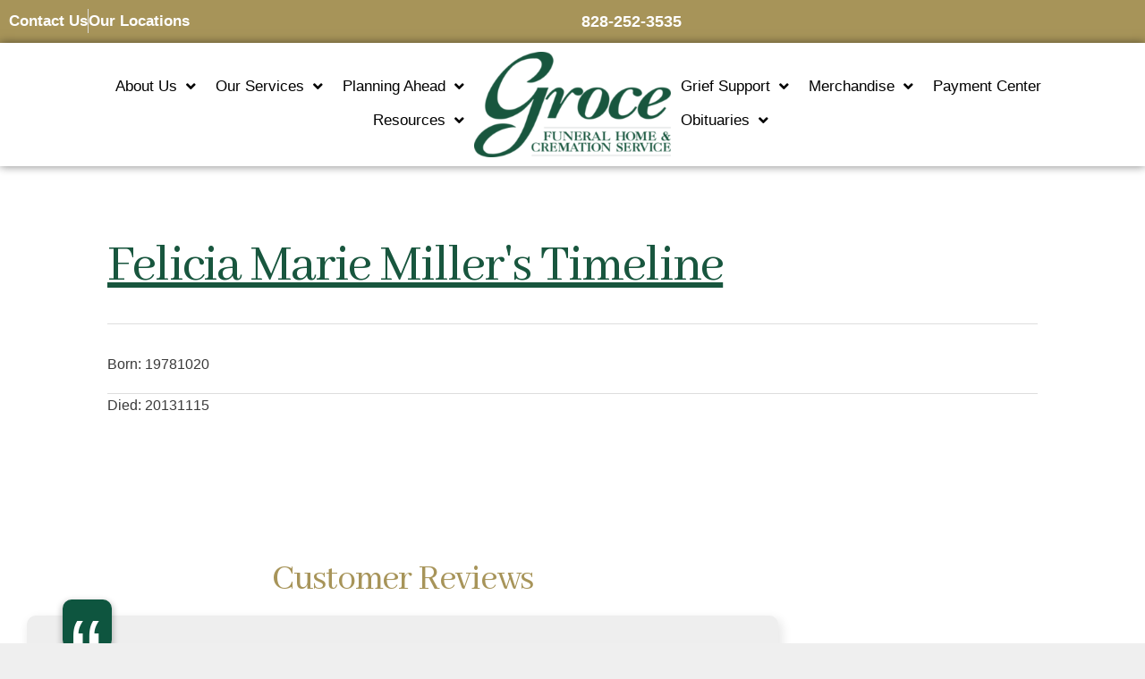

--- FILE ---
content_type: text/html; charset=UTF-8
request_url: https://www.grocefuneralhome.com/timeline/?postid=1315083
body_size: 24545
content:
<!DOCTYPE html>
<html lang="en-US">
<head>
	<meta charset="UTF-8">
	<meta http-equiv="X-UA-Compatible" content="IE=edge" />
	<link rel="profile" href="https://gmpg.org/xfn/11">
	<meta name='robots' content='index, follow, max-image-preview:large, max-snippet:-1, max-video-preview:-1' />
<meta name="viewport" content="width=device-width, initial-scale=1">
	<!-- This site is optimized with the Yoast SEO plugin v26.7 - https://yoast.com/wordpress/plugins/seo/ -->
	<title>Timelines Archive - Groce Funeral Home</title>
	<link rel="canonical" href="https://www.grocefuneralhome.com/timeline/" />
	<link rel="next" href="https://www.grocefuneralhome.com/timeline/page/2/" />
	<meta property="og:locale" content="en_US" />
	<meta property="og:type" content="website" />
	<meta property="og:title" content="Timelines Archive - Groce Funeral Home" />
	<meta property="og:url" content="https://www.grocefuneralhome.com/timeline/" />
	<meta property="og:site_name" content="Groce Funeral Home" />
	<meta property="og:image" content="https://grocefuneralhome.s3.amazonaws.com/wp-content/uploads/2019/01/logo-groce-color.png" />
	<meta property="og:image:width" content="600" />
	<meta property="og:image:height" content="322" />
	<meta property="og:image:type" content="image/png" />
	<meta name="twitter:card" content="summary_large_image" />
	<script type="application/ld+json" class="yoast-schema-graph">{"@context":"https://schema.org","@graph":[{"@type":"CollectionPage","@id":"https://www.grocefuneralhome.com/timeline/","url":"https://www.grocefuneralhome.com/timeline/","name":"Timelines Archive - Groce Funeral Home","isPartOf":{"@id":"https://www.grocefuneralhome.com/#website"},"breadcrumb":{"@id":"https://www.grocefuneralhome.com/timeline/#breadcrumb"},"inLanguage":"en-US"},{"@type":"BreadcrumbList","@id":"https://www.grocefuneralhome.com/timeline/#breadcrumb","itemListElement":[{"@type":"ListItem","position":1,"name":"Home","item":"https://www.grocefuneralhome.com/"},{"@type":"ListItem","position":2,"name":"Timelines"}]},{"@type":"WebSite","@id":"https://www.grocefuneralhome.com/#website","url":"https://www.grocefuneralhome.com/","name":"Groce Funeral Home and Cremation Service","description":"Burial and Cremation in Asherville and Arden NC","publisher":{"@id":"https://www.grocefuneralhome.com/#organization"},"potentialAction":[{"@type":"SearchAction","target":{"@type":"EntryPoint","urlTemplate":"https://www.grocefuneralhome.com/?s={search_term_string}"},"query-input":{"@type":"PropertyValueSpecification","valueRequired":true,"valueName":"search_term_string"}}],"inLanguage":"en-US"},{"@type":"Organization","@id":"https://www.grocefuneralhome.com/#organization","name":"Groce Funeral Home and Cremation Services","url":"https://www.grocefuneralhome.com/","logo":{"@type":"ImageObject","inLanguage":"en-US","@id":"https://www.grocefuneralhome.com/#/schema/logo/image/","url":"https://grocefuneralhome.s3.amazonaws.com/wp-content/uploads/2019/01/logo-groce-color.png","contentUrl":"https://grocefuneralhome.s3.amazonaws.com/wp-content/uploads/2019/01/logo-groce-color.png","width":600,"height":322,"caption":"Groce Funeral Home and Cremation Services"},"image":{"@id":"https://www.grocefuneralhome.com/#/schema/logo/image/"},"sameAs":["https://www.facebook.com/grocefh"]}]}</script>
	<!-- / Yoast SEO plugin. -->


<link rel='dns-prefetch' href='//use.fontawesome.com' />
<link rel='dns-prefetch' href='//fonts.googleapis.com' />
<link rel="alternate" type="application/rss+xml" title="Groce Funeral Home &raquo; Feed" href="https://www.grocefuneralhome.com/feed/" />
<link rel="alternate" type="application/rss+xml" title="Groce Funeral Home &raquo; Comments Feed" href="https://www.grocefuneralhome.com/comments/feed/" />
<link rel="alternate" type="application/rss+xml" title="Groce Funeral Home &raquo; Timelines Feed" href="https://www.grocefuneralhome.com/timeline/feed/" />
<style id='wp-img-auto-sizes-contain-inline-css'>
img:is([sizes=auto i],[sizes^="auto," i]){contain-intrinsic-size:3000px 1500px}
/*# sourceURL=wp-img-auto-sizes-contain-inline-css */
</style>
<link rel='stylesheet' id='wp-block-library-css' href='https://www.grocefuneralhome.com/wp-includes/css/dist/block-library/style.min.css' media='all' />
<style id='classic-theme-styles-inline-css'>
/*! This file is auto-generated */
.wp-block-button__link{color:#fff;background-color:#32373c;border-radius:9999px;box-shadow:none;text-decoration:none;padding:calc(.667em + 2px) calc(1.333em + 2px);font-size:1.125em}.wp-block-file__button{background:#32373c;color:#fff;text-decoration:none}
/*# sourceURL=/wp-includes/css/classic-themes.min.css */
</style>
<style id='global-styles-inline-css'>
:root{--wp--preset--aspect-ratio--square: 1;--wp--preset--aspect-ratio--4-3: 4/3;--wp--preset--aspect-ratio--3-4: 3/4;--wp--preset--aspect-ratio--3-2: 3/2;--wp--preset--aspect-ratio--2-3: 2/3;--wp--preset--aspect-ratio--16-9: 16/9;--wp--preset--aspect-ratio--9-16: 9/16;--wp--preset--color--black: #000000;--wp--preset--color--cyan-bluish-gray: #abb8c3;--wp--preset--color--white: #ffffff;--wp--preset--color--pale-pink: #f78da7;--wp--preset--color--vivid-red: #cf2e2e;--wp--preset--color--luminous-vivid-orange: #ff6900;--wp--preset--color--luminous-vivid-amber: #fcb900;--wp--preset--color--light-green-cyan: #7bdcb5;--wp--preset--color--vivid-green-cyan: #00d084;--wp--preset--color--pale-cyan-blue: #8ed1fc;--wp--preset--color--vivid-cyan-blue: #0693e3;--wp--preset--color--vivid-purple: #9b51e0;--wp--preset--color--contrast: var(--contrast);--wp--preset--color--contrast-2: var(--contrast-2);--wp--preset--color--contrast-3: var(--contrast-3);--wp--preset--color--base: var(--base);--wp--preset--color--base-2: var(--base-2);--wp--preset--color--base-3: var(--base-3);--wp--preset--color--accent: var(--accent);--wp--preset--gradient--vivid-cyan-blue-to-vivid-purple: linear-gradient(135deg,rgb(6,147,227) 0%,rgb(155,81,224) 100%);--wp--preset--gradient--light-green-cyan-to-vivid-green-cyan: linear-gradient(135deg,rgb(122,220,180) 0%,rgb(0,208,130) 100%);--wp--preset--gradient--luminous-vivid-amber-to-luminous-vivid-orange: linear-gradient(135deg,rgb(252,185,0) 0%,rgb(255,105,0) 100%);--wp--preset--gradient--luminous-vivid-orange-to-vivid-red: linear-gradient(135deg,rgb(255,105,0) 0%,rgb(207,46,46) 100%);--wp--preset--gradient--very-light-gray-to-cyan-bluish-gray: linear-gradient(135deg,rgb(238,238,238) 0%,rgb(169,184,195) 100%);--wp--preset--gradient--cool-to-warm-spectrum: linear-gradient(135deg,rgb(74,234,220) 0%,rgb(151,120,209) 20%,rgb(207,42,186) 40%,rgb(238,44,130) 60%,rgb(251,105,98) 80%,rgb(254,248,76) 100%);--wp--preset--gradient--blush-light-purple: linear-gradient(135deg,rgb(255,206,236) 0%,rgb(152,150,240) 100%);--wp--preset--gradient--blush-bordeaux: linear-gradient(135deg,rgb(254,205,165) 0%,rgb(254,45,45) 50%,rgb(107,0,62) 100%);--wp--preset--gradient--luminous-dusk: linear-gradient(135deg,rgb(255,203,112) 0%,rgb(199,81,192) 50%,rgb(65,88,208) 100%);--wp--preset--gradient--pale-ocean: linear-gradient(135deg,rgb(255,245,203) 0%,rgb(182,227,212) 50%,rgb(51,167,181) 100%);--wp--preset--gradient--electric-grass: linear-gradient(135deg,rgb(202,248,128) 0%,rgb(113,206,126) 100%);--wp--preset--gradient--midnight: linear-gradient(135deg,rgb(2,3,129) 0%,rgb(40,116,252) 100%);--wp--preset--font-size--small: 13px;--wp--preset--font-size--medium: 20px;--wp--preset--font-size--large: 36px;--wp--preset--font-size--x-large: 42px;--wp--preset--font-size--wpada-small-percent: 14px;--wp--preset--font-size--wpada-regular-percent: 16px;--wp--preset--font-size--wpada-large-percent: 25px;--wp--preset--font-size--wpada-larger-percent: 32px;--wp--preset--font-size--wpada-largest-percent: 37px;--wp--preset--spacing--20: 0.44rem;--wp--preset--spacing--30: 0.67rem;--wp--preset--spacing--40: 1rem;--wp--preset--spacing--50: 1.5rem;--wp--preset--spacing--60: 2.25rem;--wp--preset--spacing--70: 3.38rem;--wp--preset--spacing--80: 5.06rem;--wp--preset--shadow--natural: 6px 6px 9px rgba(0, 0, 0, 0.2);--wp--preset--shadow--deep: 12px 12px 50px rgba(0, 0, 0, 0.4);--wp--preset--shadow--sharp: 6px 6px 0px rgba(0, 0, 0, 0.2);--wp--preset--shadow--outlined: 6px 6px 0px -3px rgb(255, 255, 255), 6px 6px rgb(0, 0, 0);--wp--preset--shadow--crisp: 6px 6px 0px rgb(0, 0, 0);}:where(.is-layout-flex){gap: 0.5em;}:where(.is-layout-grid){gap: 0.5em;}body .is-layout-flex{display: flex;}.is-layout-flex{flex-wrap: wrap;align-items: center;}.is-layout-flex > :is(*, div){margin: 0;}body .is-layout-grid{display: grid;}.is-layout-grid > :is(*, div){margin: 0;}:where(.wp-block-columns.is-layout-flex){gap: 2em;}:where(.wp-block-columns.is-layout-grid){gap: 2em;}:where(.wp-block-post-template.is-layout-flex){gap: 1.25em;}:where(.wp-block-post-template.is-layout-grid){gap: 1.25em;}.has-black-color{color: var(--wp--preset--color--black) !important;}.has-cyan-bluish-gray-color{color: var(--wp--preset--color--cyan-bluish-gray) !important;}.has-white-color{color: var(--wp--preset--color--white) !important;}.has-pale-pink-color{color: var(--wp--preset--color--pale-pink) !important;}.has-vivid-red-color{color: var(--wp--preset--color--vivid-red) !important;}.has-luminous-vivid-orange-color{color: var(--wp--preset--color--luminous-vivid-orange) !important;}.has-luminous-vivid-amber-color{color: var(--wp--preset--color--luminous-vivid-amber) !important;}.has-light-green-cyan-color{color: var(--wp--preset--color--light-green-cyan) !important;}.has-vivid-green-cyan-color{color: var(--wp--preset--color--vivid-green-cyan) !important;}.has-pale-cyan-blue-color{color: var(--wp--preset--color--pale-cyan-blue) !important;}.has-vivid-cyan-blue-color{color: var(--wp--preset--color--vivid-cyan-blue) !important;}.has-vivid-purple-color{color: var(--wp--preset--color--vivid-purple) !important;}.has-black-background-color{background-color: var(--wp--preset--color--black) !important;}.has-cyan-bluish-gray-background-color{background-color: var(--wp--preset--color--cyan-bluish-gray) !important;}.has-white-background-color{background-color: var(--wp--preset--color--white) !important;}.has-pale-pink-background-color{background-color: var(--wp--preset--color--pale-pink) !important;}.has-vivid-red-background-color{background-color: var(--wp--preset--color--vivid-red) !important;}.has-luminous-vivid-orange-background-color{background-color: var(--wp--preset--color--luminous-vivid-orange) !important;}.has-luminous-vivid-amber-background-color{background-color: var(--wp--preset--color--luminous-vivid-amber) !important;}.has-light-green-cyan-background-color{background-color: var(--wp--preset--color--light-green-cyan) !important;}.has-vivid-green-cyan-background-color{background-color: var(--wp--preset--color--vivid-green-cyan) !important;}.has-pale-cyan-blue-background-color{background-color: var(--wp--preset--color--pale-cyan-blue) !important;}.has-vivid-cyan-blue-background-color{background-color: var(--wp--preset--color--vivid-cyan-blue) !important;}.has-vivid-purple-background-color{background-color: var(--wp--preset--color--vivid-purple) !important;}.has-black-border-color{border-color: var(--wp--preset--color--black) !important;}.has-cyan-bluish-gray-border-color{border-color: var(--wp--preset--color--cyan-bluish-gray) !important;}.has-white-border-color{border-color: var(--wp--preset--color--white) !important;}.has-pale-pink-border-color{border-color: var(--wp--preset--color--pale-pink) !important;}.has-vivid-red-border-color{border-color: var(--wp--preset--color--vivid-red) !important;}.has-luminous-vivid-orange-border-color{border-color: var(--wp--preset--color--luminous-vivid-orange) !important;}.has-luminous-vivid-amber-border-color{border-color: var(--wp--preset--color--luminous-vivid-amber) !important;}.has-light-green-cyan-border-color{border-color: var(--wp--preset--color--light-green-cyan) !important;}.has-vivid-green-cyan-border-color{border-color: var(--wp--preset--color--vivid-green-cyan) !important;}.has-pale-cyan-blue-border-color{border-color: var(--wp--preset--color--pale-cyan-blue) !important;}.has-vivid-cyan-blue-border-color{border-color: var(--wp--preset--color--vivid-cyan-blue) !important;}.has-vivid-purple-border-color{border-color: var(--wp--preset--color--vivid-purple) !important;}.has-vivid-cyan-blue-to-vivid-purple-gradient-background{background: var(--wp--preset--gradient--vivid-cyan-blue-to-vivid-purple) !important;}.has-light-green-cyan-to-vivid-green-cyan-gradient-background{background: var(--wp--preset--gradient--light-green-cyan-to-vivid-green-cyan) !important;}.has-luminous-vivid-amber-to-luminous-vivid-orange-gradient-background{background: var(--wp--preset--gradient--luminous-vivid-amber-to-luminous-vivid-orange) !important;}.has-luminous-vivid-orange-to-vivid-red-gradient-background{background: var(--wp--preset--gradient--luminous-vivid-orange-to-vivid-red) !important;}.has-very-light-gray-to-cyan-bluish-gray-gradient-background{background: var(--wp--preset--gradient--very-light-gray-to-cyan-bluish-gray) !important;}.has-cool-to-warm-spectrum-gradient-background{background: var(--wp--preset--gradient--cool-to-warm-spectrum) !important;}.has-blush-light-purple-gradient-background{background: var(--wp--preset--gradient--blush-light-purple) !important;}.has-blush-bordeaux-gradient-background{background: var(--wp--preset--gradient--blush-bordeaux) !important;}.has-luminous-dusk-gradient-background{background: var(--wp--preset--gradient--luminous-dusk) !important;}.has-pale-ocean-gradient-background{background: var(--wp--preset--gradient--pale-ocean) !important;}.has-electric-grass-gradient-background{background: var(--wp--preset--gradient--electric-grass) !important;}.has-midnight-gradient-background{background: var(--wp--preset--gradient--midnight) !important;}.has-small-font-size{font-size: var(--wp--preset--font-size--small) !important;}.has-medium-font-size{font-size: var(--wp--preset--font-size--medium) !important;}.has-large-font-size{font-size: var(--wp--preset--font-size--large) !important;}.has-x-large-font-size{font-size: var(--wp--preset--font-size--x-large) !important;}
:where(.wp-block-post-template.is-layout-flex){gap: 1.25em;}:where(.wp-block-post-template.is-layout-grid){gap: 1.25em;}
:where(.wp-block-term-template.is-layout-flex){gap: 1.25em;}:where(.wp-block-term-template.is-layout-grid){gap: 1.25em;}
:where(.wp-block-columns.is-layout-flex){gap: 2em;}:where(.wp-block-columns.is-layout-grid){gap: 2em;}
:root :where(.wp-block-pullquote){font-size: 1.5em;line-height: 1.6;}
/*# sourceURL=global-styles-inline-css */
</style>
<link rel='stylesheet' id='announcement-bar-style-css' href='https://www.grocefuneralhome.com/wp-content/plugins/announcement-bar/css/style.css' media='all' />
<link rel='stylesheet' id='simple-staff-list-css' href='https://www.grocefuneralhome.com/wp-content/plugins/simple-staff-list/public/css/simple-staff-list-public.css' media='all' />
<link rel='stylesheet' id='SFSIPLUSmainCss-css' href='https://www.grocefuneralhome.com/wp-content/plugins/ultimate-social-media-plus/css/sfsi-style.css' media='all' />
<link rel='stylesheet' id='woocommerce-layout-css' href='https://www.grocefuneralhome.com/wp-content/plugins/woocommerce/assets/css/woocommerce-layout.css' media='all' />
<link rel='stylesheet' id='woocommerce-smallscreen-css' href='https://www.grocefuneralhome.com/wp-content/plugins/woocommerce/assets/css/woocommerce-smallscreen.css' media='only screen and (max-width: 768px)' />
<link rel='stylesheet' id='woocommerce-general-css' href='https://www.grocefuneralhome.com/wp-content/plugins/woocommerce/assets/css/woocommerce.css' media='all' />
<style id='woocommerce-general-inline-css'>
.woocommerce .page-header-image-single {display: none;}.woocommerce .entry-content,.woocommerce .product .entry-summary {margin-top: 0;}.related.products {clear: both;}.checkout-subscribe-prompt.clear {visibility: visible;height: initial;width: initial;}@media (max-width:768px) {.woocommerce .woocommerce-ordering,.woocommerce-page .woocommerce-ordering {float: none;}.woocommerce .woocommerce-ordering select {max-width: 100%;}.woocommerce ul.products li.product,.woocommerce-page ul.products li.product,.woocommerce-page[class*=columns-] ul.products li.product,.woocommerce[class*=columns-] ul.products li.product {width: 100%;float: none;}}
/*# sourceURL=woocommerce-general-inline-css */
</style>
<style id='woocommerce-inline-inline-css'>
.woocommerce form .form-row .required { visibility: visible; }
/*# sourceURL=woocommerce-inline-inline-css */
</style>
<link rel='stylesheet' id='obit-style-css' href='https://www.grocefuneralhome.com/wp-content/plugins/lt-obits/css/obit-style.css' media='all' />
<link rel='stylesheet' id='lto-fa-css' href='https://use.fontawesome.com/releases/v5.0.6/css/all.css' media='all' />
<link rel='stylesheet' id='ltreview-css-css' href='https://www.grocefuneralhome.com/wp-content/plugins/lt-obits/css/ltreview.css' media='all' />
<link rel='stylesheet' id='megamenu-css' href='https://www.grocefuneralhome.com/wp-content/uploads/maxmegamenu/style.css' media='all' />
<link rel='stylesheet' id='dashicons-css' href='https://www.grocefuneralhome.com/wp-includes/css/dashicons.min.css' media='all' />
<link rel='stylesheet' id='generate-style-grid-css' href='https://www.grocefuneralhome.com/wp-content/themes/generatepress/assets/css/unsemantic-grid.min.css' media='all' />
<link rel='stylesheet' id='generate-style-css' href='https://www.grocefuneralhome.com/wp-content/themes/generatepress/assets/css/style.min.css' media='all' />
<style id='generate-style-inline-css'>
body{background-color:#efefef;color:#3a3a3a;}a{color:#18563e;}a:hover, a:focus, a:active{color:#166b3f;}body .grid-container{max-width:1920px;}.wp-block-group__inner-container{max-width:1920px;margin-left:auto;margin-right:auto;}.site-header .header-image{width:220px;}:root{--contrast:#222222;--contrast-2:#575760;--contrast-3:#b2b2be;--base:#f0f0f0;--base-2:#f7f8f9;--base-3:#ffffff;--accent:#1e73be;}:root .has-contrast-color{color:var(--contrast);}:root .has-contrast-background-color{background-color:var(--contrast);}:root .has-contrast-2-color{color:var(--contrast-2);}:root .has-contrast-2-background-color{background-color:var(--contrast-2);}:root .has-contrast-3-color{color:var(--contrast-3);}:root .has-contrast-3-background-color{background-color:var(--contrast-3);}:root .has-base-color{color:var(--base);}:root .has-base-background-color{background-color:var(--base);}:root .has-base-2-color{color:var(--base-2);}:root .has-base-2-background-color{background-color:var(--base-2);}:root .has-base-3-color{color:var(--base-3);}:root .has-base-3-background-color{background-color:var(--base-3);}:root .has-accent-color{color:var(--accent);}:root .has-accent-background-color{background-color:var(--accent);}body, button, input, select, textarea{font-family:-apple-system, system-ui, BlinkMacSystemFont, "Segoe UI", Helvetica, Arial, sans-serif, "Apple Color Emoji", "Segoe UI Emoji", "Segoe UI Symbol";}body{line-height:1.5;}.entry-content > [class*="wp-block-"]:not(:last-child):not(.wp-block-heading){margin-bottom:1.5em;}.main-navigation .main-nav ul ul li a{font-size:14px;}.sidebar .widget, .footer-widgets .widget{font-size:17px;}h1{font-weight:300;font-size:40px;}h2{font-weight:300;font-size:30px;}h3{font-size:20px;}h4{font-size:inherit;}h5{font-size:inherit;}@media (max-width:768px){.main-title{font-size:30px;}h1{font-size:30px;}h2{font-size:25px;}}.top-bar{background-color:#636363;color:#ffffff;}.top-bar a{color:#ffffff;}.top-bar a:hover{color:#303030;}.site-header{background-color:#ffffff;color:#3a3a3a;}.site-header a{color:#3a3a3a;}.main-title a,.main-title a:hover{color:#222222;}.site-description{color:#757575;}.main-navigation,.main-navigation ul ul{background-color:#222222;}.main-navigation .main-nav ul li a, .main-navigation .menu-toggle, .main-navigation .menu-bar-items{color:#ffffff;}.main-navigation .main-nav ul li:not([class*="current-menu-"]):hover > a, .main-navigation .main-nav ul li:not([class*="current-menu-"]):focus > a, .main-navigation .main-nav ul li.sfHover:not([class*="current-menu-"]) > a, .main-navigation .menu-bar-item:hover > a, .main-navigation .menu-bar-item.sfHover > a{color:#ffffff;background-color:#3f3f3f;}button.menu-toggle:hover,button.menu-toggle:focus,.main-navigation .mobile-bar-items a,.main-navigation .mobile-bar-items a:hover,.main-navigation .mobile-bar-items a:focus{color:#ffffff;}.main-navigation .main-nav ul li[class*="current-menu-"] > a{color:#ffffff;background-color:#3f3f3f;}.navigation-search input[type="search"],.navigation-search input[type="search"]:active, .navigation-search input[type="search"]:focus, .main-navigation .main-nav ul li.search-item.active > a, .main-navigation .menu-bar-items .search-item.active > a{color:#ffffff;background-color:#3f3f3f;}.main-navigation ul ul{background-color:#3f3f3f;}.main-navigation .main-nav ul ul li a{color:#ffffff;}.main-navigation .main-nav ul ul li:not([class*="current-menu-"]):hover > a,.main-navigation .main-nav ul ul li:not([class*="current-menu-"]):focus > a, .main-navigation .main-nav ul ul li.sfHover:not([class*="current-menu-"]) > a{color:#ffffff;background-color:#4f4f4f;}.main-navigation .main-nav ul ul li[class*="current-menu-"] > a{color:#ffffff;background-color:#4f4f4f;}.separate-containers .inside-article, .separate-containers .comments-area, .separate-containers .page-header, .one-container .container, .separate-containers .paging-navigation, .inside-page-header{background-color:#ffffff;}.entry-meta{color:#595959;}.entry-meta a{color:#595959;}.entry-meta a:hover{color:#1e73be;}.sidebar .widget{background-color:#ffffff;}.sidebar .widget .widget-title{color:#000000;}.footer-widgets{background-color:#ffffff;}.footer-widgets .widget-title{color:#000000;}.site-info{color:#ffffff;background-color:#222222;}.site-info a{color:#ffffff;}.site-info a:hover{color:#606060;}.footer-bar .widget_nav_menu .current-menu-item a{color:#606060;}input[type="text"],input[type="email"],input[type="url"],input[type="password"],input[type="search"],input[type="tel"],input[type="number"],textarea,select{color:#666666;background-color:#fafafa;border-color:#cccccc;}input[type="text"]:focus,input[type="email"]:focus,input[type="url"]:focus,input[type="password"]:focus,input[type="search"]:focus,input[type="tel"]:focus,input[type="number"]:focus,textarea:focus,select:focus{color:#666666;background-color:#ffffff;border-color:#bfbfbf;}button,html input[type="button"],input[type="reset"],input[type="submit"],a.button,a.wp-block-button__link:not(.has-background){color:#ffffff;background-color:#666666;}button:hover,html input[type="button"]:hover,input[type="reset"]:hover,input[type="submit"]:hover,a.button:hover,button:focus,html input[type="button"]:focus,input[type="reset"]:focus,input[type="submit"]:focus,a.button:focus,a.wp-block-button__link:not(.has-background):active,a.wp-block-button__link:not(.has-background):focus,a.wp-block-button__link:not(.has-background):hover{color:#ffffff;background-color:#3f3f3f;}a.generate-back-to-top{background-color:rgba( 0,0,0,0.4 );color:#ffffff;}a.generate-back-to-top:hover,a.generate-back-to-top:focus{background-color:rgba( 0,0,0,0.6 );color:#ffffff;}:root{--gp-search-modal-bg-color:var(--base-3);--gp-search-modal-text-color:var(--contrast);--gp-search-modal-overlay-bg-color:rgba(0,0,0,0.2);}@media (max-width:768px){.main-navigation .menu-bar-item:hover > a, .main-navigation .menu-bar-item.sfHover > a{background:none;color:#ffffff;}}.inside-top-bar{padding:10px;}.site-main .wp-block-group__inner-container{padding:40px;}.entry-content .alignwide, body:not(.no-sidebar) .entry-content .alignfull{margin-left:-40px;width:calc(100% + 80px);max-width:calc(100% + 80px);}.container.grid-container{max-width:2000px;}.rtl .menu-item-has-children .dropdown-menu-toggle{padding-left:20px;}.rtl .main-navigation .main-nav ul li.menu-item-has-children > a{padding-right:20px;}.site-info{padding:20px;}@media (max-width:768px){.separate-containers .inside-article, .separate-containers .comments-area, .separate-containers .page-header, .separate-containers .paging-navigation, .one-container .site-content, .inside-page-header{padding:30px;}.site-main .wp-block-group__inner-container{padding:30px;}.site-info{padding-right:10px;padding-left:10px;}.entry-content .alignwide, body:not(.no-sidebar) .entry-content .alignfull{margin-left:-30px;width:calc(100% + 60px);max-width:calc(100% + 60px);}}.one-container .sidebar .widget{padding:0px;}/* End cached CSS */@media (max-width:768px){.main-navigation .menu-toggle,.main-navigation .mobile-bar-items,.sidebar-nav-mobile:not(#sticky-placeholder){display:block;}.main-navigation ul,.gen-sidebar-nav{display:none;}[class*="nav-float-"] .site-header .inside-header > *{float:none;clear:both;}}
/*# sourceURL=generate-style-inline-css */
</style>
<link rel='stylesheet' id='generate-mobile-style-css' href='https://www.grocefuneralhome.com/wp-content/themes/generatepress/assets/css/mobile.min.css' media='all' />
<link rel='stylesheet' id='generate-font-icons-css' href='https://www.grocefuneralhome.com/wp-content/themes/generatepress/assets/css/components/font-icons.min.css' media='all' />
<link rel='stylesheet' id='generate-child-css' href='https://www.grocefuneralhome.com/wp-content/themes/generatepress_child/style.css' media='all' />
<link rel='stylesheet' id='elementor-frontend-css' href='https://www.grocefuneralhome.com/wp-content/plugins/elementor/assets/css/frontend.min.css' media='all' />
<link rel='stylesheet' id='widget-image-css' href='https://www.grocefuneralhome.com/wp-content/plugins/elementor/assets/css/widget-image.min.css' media='all' />
<link rel='stylesheet' id='widget-nav-menu-css' href='https://www.grocefuneralhome.com/wp-content/plugins/elementor-pro/assets/css/widget-nav-menu.min.css' media='all' />
<link rel='stylesheet' id='e-animation-fadeInLeft-css' href='https://www.grocefuneralhome.com/wp-content/plugins/elementor/assets/lib/animations/styles/fadeInLeft.min.css' media='all' />
<link rel='stylesheet' id='e-popup-css' href='https://www.grocefuneralhome.com/wp-content/plugins/elementor-pro/assets/css/conditionals/popup.min.css' media='all' />
<link rel='stylesheet' id='widget-icon-list-css' href='https://www.grocefuneralhome.com/wp-content/plugins/elementor/assets/css/widget-icon-list.min.css' media='all' />
<link rel='stylesheet' id='e-sticky-css' href='https://www.grocefuneralhome.com/wp-content/plugins/elementor-pro/assets/css/modules/sticky.min.css' media='all' />
<link rel='stylesheet' id='elementor-icons-css' href='https://www.grocefuneralhome.com/wp-content/plugins/elementor/assets/lib/eicons/css/elementor-icons.min.css' media='all' />
<link rel='stylesheet' id='elementor-post-2012332-css' href='https://www.grocefuneralhome.com/wp-content/uploads/elementor/css/post-2012332.css' media='all' />
<link rel='stylesheet' id='font-awesome-5-all-css' href='https://www.grocefuneralhome.com/wp-content/plugins/elementor/assets/lib/font-awesome/css/all.min.css' media='all' />
<link rel='stylesheet' id='font-awesome-4-shim-css' href='https://www.grocefuneralhome.com/wp-content/plugins/elementor/assets/lib/font-awesome/css/v4-shims.min.css' media='all' />
<link rel='stylesheet' id='elementor-post-2025650-css' href='https://www.grocefuneralhome.com/wp-content/uploads/elementor/css/post-2025650.css' media='all' />
<link rel='stylesheet' id='elementor-post-2025653-css' href='https://www.grocefuneralhome.com/wp-content/uploads/elementor/css/post-2025653.css' media='all' />
<link rel='stylesheet' id='themify-google-fonts-css' href='https://fonts.googleapis.com/css?family=Open+Sans%3A300%2C700%7COswald%7CEB+Garamond%7CRoboto+Slab%7CKaushan+Script&#038;subset=latin' media='all' />
<link rel='stylesheet' id='wp-ada-compliance-styles-css' href='https://www.grocefuneralhome.com/wp-content/plugins/wp-ada-compliance/styles.css' media='all' />
<link rel='stylesheet' id='wp-ada-compliance-fontawesome-styles-css' href='https://use.fontawesome.com/releases/v5.15.4/css/all.css' media='all' />
<link rel='stylesheet' id='wp-ada-compliance-adawidget-styles-css' href='https://www.grocefuneralhome.com/wp-content/plugins/wp-ada-compliance/res/access_widget.css' media='all' />
<style id='wp-ada-compliance-adawidget-styles-inline-css'>

    .wp-ada-compliance-accessibility-widget-hide{
    left: 65px;
    }
    .wp-ada-compliance-accessibility-widget-content{
    bottom: 80px;
     left: 20px;
    }
    .wp-ada-compliance-accessibility-widget {
     bottom: 30px;
     left: 20px;
    }
@media only screen and (max-width: 470px){
.wp-ada-compliance-accessibility-widget-content{
  bottom: 0px;
}
}
    .wp-ada-bigcursor *{cursor: url(https://www.grocefuneralhome.com/wp-content/plugins/wp-ada-compliance/res/cursor.png), url(https://www.grocefuneralhome.com/wp-content/plugins/wp-ada-compliance/res/cursor.cur), auto !important;}
/*# sourceURL=wp-ada-compliance-adawidget-styles-inline-css */
</style>
<link rel='stylesheet' id='eael-general-css' href='https://www.grocefuneralhome.com/wp-content/plugins/essential-addons-for-elementor-lite/assets/front-end/css/view/general.min.css' media='all' />
<link rel='stylesheet' id='support-custom-css' href='https://www.grocefuneralhome.com/wp-content/plugins/support-custom/public/css/support-custom.css' media='all' />
<link rel='stylesheet' id='ecs-styles-css' href='https://www.grocefuneralhome.com/wp-content/plugins/ele-custom-skin/assets/css/ecs-style.css' media='all' />
<link rel='stylesheet' id='elementor-post-2018834-css' href='https://www.grocefuneralhome.com/wp-content/uploads/elementor/css/post-2018834.css' media='all' />
<link rel='stylesheet' id='elementor-gf-local-roboto-css' href='https://www.grocefuneralhome.com/wp-content/uploads/elementor/google-fonts/css/roboto.css' media='all' />
<link rel='stylesheet' id='elementor-gf-local-robotoslab-css' href='https://www.grocefuneralhome.com/wp-content/uploads/elementor/google-fonts/css/robotoslab.css' media='all' />
<link rel='stylesheet' id='elementor-icons-shared-0-css' href='https://www.grocefuneralhome.com/wp-content/plugins/elementor/assets/lib/font-awesome/css/fontawesome.min.css' media='all' />
<link rel='stylesheet' id='elementor-icons-fa-solid-css' href='https://www.grocefuneralhome.com/wp-content/plugins/elementor/assets/lib/font-awesome/css/solid.min.css' media='all' />
<script src="https://www.grocefuneralhome.com/wp-includes/js/jquery/jquery.min.js" id="jquery-core-js"></script>
<script src="https://www.grocefuneralhome.com/wp-includes/js/jquery/jquery-migrate.min.js" id="jquery-migrate-js"></script>
<script src="https://www.grocefuneralhome.com/wp-content/plugins/woocommerce/assets/js/jquery-blockui/jquery.blockUI.min.js" id="wc-jquery-blockui-js" defer data-wp-strategy="defer"></script>
<script id="wc-add-to-cart-js-extra">
var wc_add_to_cart_params = {"ajax_url":"/wp-admin/admin-ajax.php","wc_ajax_url":"/?wc-ajax=%%endpoint%%","i18n_view_cart":"View cart","cart_url":"https://www.grocefuneralhome.com","is_cart":"","cart_redirect_after_add":"no"};
//# sourceURL=wc-add-to-cart-js-extra
</script>
<script src="https://www.grocefuneralhome.com/wp-content/plugins/woocommerce/assets/js/frontend/add-to-cart.min.js" id="wc-add-to-cart-js" defer data-wp-strategy="defer"></script>
<script src="https://www.grocefuneralhome.com/wp-content/plugins/woocommerce/assets/js/js-cookie/js.cookie.min.js" id="wc-js-cookie-js" defer data-wp-strategy="defer"></script>
<script id="woocommerce-js-extra">
var woocommerce_params = {"ajax_url":"/wp-admin/admin-ajax.php","wc_ajax_url":"/?wc-ajax=%%endpoint%%","i18n_password_show":"Show password","i18n_password_hide":"Hide password"};
//# sourceURL=woocommerce-js-extra
</script>
<script src="https://www.grocefuneralhome.com/wp-content/plugins/woocommerce/assets/js/frontend/woocommerce.min.js" id="woocommerce-js" defer data-wp-strategy="defer"></script>
<script src="https://www.grocefuneralhome.com/wp-content/plugins/lt-obits/js/jquery.min.js" id="lto-jquery-js"></script>
<script src="https://www.grocefuneralhome.com/wp-content/plugins/lt-obits/js/jquery.validate.js" id="lto-validate-js-js"></script>
<script src="https://www.grocefuneralhome.com/wp-content/plugins/lt-obits/js/validate.additional-methods.js" id="lto-validate-js-addition-methods-js"></script>
<script id="lto-frontend-js-js-extra">
var ajax_object = {"ajaxurl":"https://www.grocefuneralhome.com/wp-admin/admin-ajax.php","nonce":"a4a433de75"};
//# sourceURL=lto-frontend-js-js-extra
</script>
<script src="https://www.grocefuneralhome.com/wp-content/plugins/lt-obits/js/frontend.js" id="lto-frontend-js-js"></script>
<script src="https://www.grocefuneralhome.com/wp-content/plugins/lt-obits/js/jquery.inputmask.bundle.js" id="jquery_inputmask_bundle_js-js"></script>
<script src="https://www.grocefuneralhome.com/wp-content/plugins/lt-obits/js/custom.js" id="custom_js-js"></script>
<script src="https://www.grocefuneralhome.com/wp-content/themes/generatepress_child/base.js" id="groce-base-script-js"></script>
<script src="https://www.grocefuneralhome.com/wp-content/plugins/elementor/assets/lib/font-awesome/js/v4-shims.min.js" id="font-awesome-4-shim-js"></script>
<script id="ecs_ajax_load-js-extra">
var ecs_ajax_params = {"ajaxurl":"https://www.grocefuneralhome.com/wp-admin/admin-ajax.php","posts":"{\"post_type\":\"timeline\",\"error\":\"\",\"m\":\"\",\"p\":0,\"post_parent\":\"\",\"subpost\":\"\",\"subpost_id\":\"\",\"attachment\":\"\",\"attachment_id\":0,\"name\":\"\",\"pagename\":\"\",\"page_id\":0,\"second\":\"\",\"minute\":\"\",\"hour\":\"\",\"day\":0,\"monthnum\":0,\"year\":0,\"w\":0,\"category_name\":\"\",\"tag\":\"\",\"cat\":\"\",\"tag_id\":\"\",\"author\":\"\",\"author_name\":\"\",\"feed\":\"\",\"tb\":\"\",\"paged\":0,\"meta_key\":\"\",\"meta_value\":\"\",\"preview\":\"\",\"s\":\"\",\"sentence\":\"\",\"title\":\"\",\"fields\":\"all\",\"menu_order\":\"\",\"embed\":\"\",\"category__in\":[],\"category__not_in\":[],\"category__and\":[],\"post__in\":[],\"post__not_in\":[],\"post_name__in\":[],\"tag__in\":[],\"tag__not_in\":[],\"tag__and\":[],\"tag_slug__in\":[],\"tag_slug__and\":[],\"post_parent__in\":[],\"post_parent__not_in\":[],\"author__in\":[],\"author__not_in\":[],\"search_columns\":[],\"ignore_sticky_posts\":false,\"suppress_filters\":false,\"cache_results\":true,\"update_post_term_cache\":true,\"update_menu_item_cache\":false,\"lazy_load_term_meta\":true,\"update_post_meta_cache\":true,\"posts_per_page\":10,\"nopaging\":false,\"comments_per_page\":\"50\",\"no_found_rows\":false,\"order\":\"DESC\"}"};
//# sourceURL=ecs_ajax_load-js-extra
</script>
<script src="https://www.grocefuneralhome.com/wp-content/plugins/ele-custom-skin/assets/js/ecs_ajax_pagination.js" id="ecs_ajax_load-js"></script>
<script src="https://www.grocefuneralhome.com/wp-content/plugins/ele-custom-skin/assets/js/ecs.js" id="ecs-script-js"></script>
<link rel="https://api.w.org/" href="https://www.grocefuneralhome.com/wp-json/" /><link rel="EditURI" type="application/rsd+xml" title="RSD" href="https://www.grocefuneralhome.com/xmlrpc.php?rsd" />
<meta name="generator" content="WordPress 6.9" />
<meta name="generator" content="WooCommerce 10.4.3" />
<!-- HFCM by 99 Robots - Snippet # 2: Google Tag Manager - Header -->
<!-- Google Tag Manager -->
<script>(function(w,d,s,l,i){w[l]=w[l]||[];w[l].push({'gtm.start':
new Date().getTime(),event:'gtm.js'});var f=d.getElementsByTagName(s)[0],
j=d.createElement(s),dl=l!='dataLayer'?'&l='+l:'';j.async=true;j.src=
'https://www.googletagmanager.com/gtm.js?id='+i+dl;f.parentNode.insertBefore(j,f);
})(window,document,'script','dataLayer','GTM-5W4SXJL');</script>
<!-- End Google Tag Manager -->
<!-- /end HFCM by 99 Robots -->
<style type="text/css" id="simple-css-output">.elementor-element-d949dff > div.elementor-widget-wrap{ flex-direction: row; flex-wrap: nowrap; align-items: center;}.elementor-sticky .wp-image-69{ transition:all 0.5s ease; width:220px; max-width: 220px !important;}.elementor-sticky.elementor-sticky--effects .wp-image-69{ width:120px !important;}#input_24_19,#input_24_16,#input_24_15,#input_24_4{ display:flex;}#input_24_19 > .gchoice,#input_24_16 > .gchoice,#input_24_15 > .gchoice,#input_24_4 > .gchoice { width: 111px;}#field_24_25,#field_24_13,#field_24_3{ width: 100%; max-width: unset;}#input_24_3 > span{ padding:0;}#input_24_3{ display: flex; flex-direction: column; gap: 12px; width: 100%;}body.postid-2024714 .ocmflowerp,body.postid-2024714 .ocmtreep,body.postid-2024714 .ocmbutterflyp,body.postid-2024714 .ocmimgz,body.postid-2024714 .ocmtree,body.postid-2024714 .ocmflower{ display:none !important;}body.single-ltobits.postid-2023183 .ocmtree,body.single-ltobits.postid-2023183 .obit-links p:nth-child(4),body.single-ltobits.postid-2023183 .ocmflower{ display:none !important;}.ocmimgz{ box-shadow:0px 0px 3px #aaa; margin-bottom:23px;}.review-box .footer { background: #0e553f;}.funeralBroadcastBox img{ max-width:300px;}.review-box .quote { background: #0e553f;}body.search-results #sidebar.sidebar, body.single-ltobits #sidebar.sidebar, body.post-type-archive-ltobits #sidebar.sidebar, body.page-template-tmpl-current-obits #sidebar.sidebar, body.single-ltobits #sidebar.sidebar { flex-direction: column-reverse; justify-content: start;}.wp-ada-compliance-accessibility-widget-protectedby a { display: none;}.site-description{ display:none;}.ocmthewonderfulelementor p{ font-size:2rem !important;}#catalog ul.list-group{ margin:0;}.ocmtext18 p{ font-size:19px;}@media screen and (max-width:640px){ #catalog .snip1583{ max-width:100%; margin-bottom:9px; }}.page-template-tmpl-current-obits #footer-reviews, .post-type-archive-ltobits #footer-reviews, .search-results #footer-reviews, .single-ltobits #footer-reviews, .post-type-archive-ltreviews #footer-reviews { display: none;}.page-id-256 .entry-content:not(:first-child), .page-id-256 .entry-summary:not(:first-child), .page-id-256 .page-content:not(:first-child) { margin-top: 0;}.page-id-256 #page { padding: 0;}@media screen and (max-width:640px) { .obit-search .row { margin: 0; } .comment-content img.alignleft { width: 75px !important; float: left !important; margin: 0 15px 0 0 !important; } #respond .comment-form-lt_candle ol { margin: 0; }}.single-obits .obit-stats .obitDates { color: #0e553f; font-size: 2.571rem; line-height: 3.0852rem; margin: 0 0 1.75rem 0; font-family: 'Abhaya Libre', Georgia, Times, serif; font-weight: 400; letter-spacing: -0.03em; padding: 0 0;}body.single-ltobits .obitDates { font-size: 2.4rem;}body.post-type-archive-ltobits h1, body.page-template-tmpl-current-obits h1, body.post-type-archive-timeline .site-content h1, body.search-results .site-content h1, body.single-ltobits .site-content h1 { margin-left:3%;}@media (max-width:960px){body.single-ltobits .site-content h1 { text-align:center; font-size: 40px; line-height: 44px; }}body.single-ltobits .obit-stats { float: right; width: calc(100% - 260px);}body.single-ltobits .obit-image { width: 250px; float: left !important; margin:0 auto;}body.single-ltobits .obit-image img{ max-width: 444px; margin:0 auto;} @media only screen and (max-width: 768px){ body.single-ltobits .obit-image, body.single-ltobits .obit-stats { width: 100% !important; float: none !important; } body.single-ltobits .obit-links { margin: 0 auto; }}.ocmlinkz li a,.elementor-widget.elementor-list-item-link-full_width a,.elementor-2025653 .elementor-element.elementor-element-66ea168a .elementor-nav-menu .elementor-item,.elementor-2025653 .elementor-element.elementor-element-6b7df3e7 .elementor-nav-menu .elementor-item { text-decoration: none !important;}</style>	<script>
		window.addEventListener("sfsi_plus_functions_loaded", function() {
			var body = document.getElementsByTagName('body')[0];
			// console.log(body);
			body.classList.add("sfsi_plus_3.53");
		})
		// window.addEventListener('sfsi_plus_functions_loaded',function(e) {
		// 	jQuery("body").addClass("sfsi_plus_3.53")
		// });
		jQuery(document).ready(function(e) {
			jQuery("body").addClass("sfsi_plus_3.53")
		});

		function sfsi_plus_processfurther(ref) {
			var feed_id = '[base64]';
			var feedtype = 8;
			var email = jQuery(ref).find('input[name="email"]').val();
			var filter = /^(([^<>()[\]\\.,;:\s@\"]+(\.[^<>()[\]\\.,;:\s@\"]+)*)|(\".+\"))@((\[[0-9]{1,3}\.[0-9]{1,3}\.[0-9]{1,3}\.[0-9]{1,3}\])|(([a-zA-Z\-0-9]+\.)+[a-zA-Z]{2,}))$/;
			if ((email != "Enter your email") && (filter.test(email))) {
				if (feedtype == "8") {
					var url = "https://api.follow.it/subscription-form/" + feed_id + "/" + feedtype;
					window.open(url, "popupwindow", "scrollbars=yes,width=1080,height=760");
					return true;
				}
			} else {
				alert("Please enter email address");
				jQuery(ref).find('input[name="email"]').focus();
				return false;
			}
		}
	</script>
	<style>
		.sfsi_plus_subscribe_Popinner {
			width: 100% !important;
			height: auto !important;
			border: 1px solid #b5b5b5 !important;
			padding: 18px 0px !important;
			background-color: #ffffff !important;
		}

		.sfsi_plus_subscribe_Popinner form {
			margin: 0 20px !important;
		}

		.sfsi_plus_subscribe_Popinner h5 {
			font-family: Helvetica,Arial,sans-serif !important;

			font-weight: bold !important;
			color: #000000 !important;
			font-size: 16px !important;
			text-align: center !important;
			margin: 0 0 10px !important;
			padding: 0 !important;
		}

		.sfsi_plus_subscription_form_field {
			margin: 5px 0 !important;
			width: 100% !important;
			display: inline-flex;
			display: -webkit-inline-flex;
		}

		.sfsi_plus_subscription_form_field input {
			width: 100% !important;
			padding: 10px 0px !important;
		}

		.sfsi_plus_subscribe_Popinner input[type=email] {
			font-family: Helvetica,Arial,sans-serif !important;

			font-style: normal !important;
			color:  !important;
			font-size: 14px !important;
			text-align: center !important;
		}

		.sfsi_plus_subscribe_Popinner input[type=email]::-webkit-input-placeholder {
			font-family: Helvetica,Arial,sans-serif !important;

			font-style: normal !important;
			color:  !important;
			font-size: 14px !important;
			text-align: center !important;
		}

		.sfsi_plus_subscribe_Popinner input[type=email]:-moz-placeholder {
			/* Firefox 18- */
			font-family: Helvetica,Arial,sans-serif !important;

			font-style: normal !important;
			color:  !important;
			font-size: 14px !important;
			text-align: center !important;
		}

		.sfsi_plus_subscribe_Popinner input[type=email]::-moz-placeholder {
			/* Firefox 19+ */
			font-family: Helvetica,Arial,sans-serif !important;

			font-style: normal !important;
			color:  !important;
			font-size: 14px !important;
			text-align: center !important;
		}

		.sfsi_plus_subscribe_Popinner input[type=email]:-ms-input-placeholder {
			font-family: Helvetica,Arial,sans-serif !important;

			font-style: normal !important;
			color:  !important;
			font-size: 14px !important;
			text-align: center !important;
		}

		.sfsi_plus_subscribe_Popinner input[type=submit] {
			font-family: Helvetica,Arial,sans-serif !important;

			font-weight: bold !important;
			color: #000000 !important;
			font-size: 16px !important;
			text-align: center !important;
			background-color: #dedede !important;
		}
	</style>
	<meta name="follow.[base64]" content="e8tkZXUtJGweccgjWfEF"/>    <meta name="follow_it-verification-code" content="YpDC7LK2rWnrnQhsUE8f"/>
  	<noscript><style>.woocommerce-product-gallery{ opacity: 1 !important; }</style></noscript>
	<meta name="generator" content="Elementor 3.34.1; features: additional_custom_breakpoints; settings: css_print_method-external, google_font-enabled, font_display-auto">
			<style>
				.e-con.e-parent:nth-of-type(n+4):not(.e-lazyloaded):not(.e-no-lazyload),
				.e-con.e-parent:nth-of-type(n+4):not(.e-lazyloaded):not(.e-no-lazyload) * {
					background-image: none !important;
				}
				@media screen and (max-height: 1024px) {
					.e-con.e-parent:nth-of-type(n+3):not(.e-lazyloaded):not(.e-no-lazyload),
					.e-con.e-parent:nth-of-type(n+3):not(.e-lazyloaded):not(.e-no-lazyload) * {
						background-image: none !important;
					}
				}
				@media screen and (max-height: 640px) {
					.e-con.e-parent:nth-of-type(n+2):not(.e-lazyloaded):not(.e-no-lazyload),
					.e-con.e-parent:nth-of-type(n+2):not(.e-lazyloaded):not(.e-no-lazyload) * {
						background-image: none !important;
					}
				}
			</style>
			<link rel="icon" href="https://grocefuneralhome.s3.amazonaws.com/wp-content/uploads/2019/01/cropped-siteicon-32x32.jpg" sizes="32x32" />
<link rel="icon" href="https://grocefuneralhome.s3.amazonaws.com/wp-content/uploads/2019/01/cropped-siteicon-192x192.jpg" sizes="192x192" />
<link rel="apple-touch-icon" href="https://grocefuneralhome.s3.amazonaws.com/wp-content/uploads/2019/01/cropped-siteicon-180x180.jpg" />
<meta name="msapplication-TileImage" content="https://grocefuneralhome.s3.amazonaws.com/wp-content/uploads/2019/01/cropped-siteicon-270x270.jpg" />
		<style id="wp-custom-css">
			.printPageView.grid-parent {
    padding: 30px;
    display: flex;
    min-height: 100%;
    align-items: center;
    width: 100%;
    max-width: 991px;
    background: #f0f0f0;
    box-sizing: border-box;
}

.printPageView.grid-parent #content {
    padding: 30px !important;
    background: white;
    width: 100%;
    box-sizing: border-box;
}
.printPageView .site-content form input[type="checkbox"] {
    margin-right: 8px;
    display: inline-block;
    vertical-align: top;
    margin-top: 5px;
}

.printPageView .site-content form input[type="checkbox"] {
    margin-right: 8px;
    display: inline-block;
    vertical-align: top;
    margin-top: 5px;
}
.printPageView .site-content form input[type="submit"] {
    margin: 10px 0px;
}
.printPageView .site-content p {
    margin: 0;
}

#obit-services, #obit-charities, #obit-guestbook, #obit-video, .obit-text {
    padding-top: 30px;
    float: none !important;
    margin: 0 !important;
    width: 100%;
}


.obit-image img {
    width: 100% !important;
    height: auto;
    margin-bottom: 20px;
    border: 1px solid #ccc;
    padding: 3px;
    box-sizing: border-box;
    box-shadow: 0 0 5px #999;
}
.obit-image {
    float: none !important;
    display: inline-block;
    vertical-align: top;
}
.printPageView .post-content.obit-content .obit-stats {
    width: calc(100% - 31%);
    box-sizing: border-box;
	float: none !important;
    display: inline-block;
    vertical-align: top;
}

.sharethis-inline-share-buttons {
    display: inline-block !important;
    width: auto;
    vertical-align: middle;
    padding-top: 10px;
}
a.o-print .fa {
    font-size: 32px !important;
    display: inline-block;
    vertical-align: middle;
    padding-top: 10px;
}

.printPageView #obit-services p.obit-address-indent {
    margin: 0;
}

/* hemburger css */

.main-navigation .mega-toggle-animated .mega-toggle-animated-inner,.main-navigation .mega-toggle-animated .mega-toggle-animated-box::before,.main-navigation .mega-toggle-animated .mega-toggle-animated-box::after{
	position: relative;
	width: 40px;
	height: 4px;
	background-color: #fff;
	border-radius: 4px;
	display: block;
	transition: all linear .2s;
}

.main-navigation .mega-menu-open  .mega-toggle-animated .mega-toggle-animated-inner{
	display: none;
}

.main-navigation .mega-toggle-animated .mega-toggle-animated-box::before,.main-navigation .mega-toggle-animated .mega-toggle-animated-box::after{
	content: '';
}

.main-navigation .mega-toggle-animated .mega-toggle-animated-box::before{
	top: -6px;
}

.main-navigation .mega-toggle-animated .mega-toggle-animated-box::after{
	bottom: -6px;
}

.main-navigation .mega-toggle-animated{
 padding: 8px !important;
	height: 38px;
}

.main-navigation .mega-menu-open  .mega-toggle-animated .mega-toggle-animated-box::before{
	transform: rotate(37deg);
	    top: 1px;
    left: 1px;
}

.main-navigation .mega-menu-open  .mega-toggle-animated .mega-toggle-animated-box::after{
	transform: rotate(-37deg);
	    top: -3px;
    left: 1px;
}

@media screen and (min-width: 1440px) {
#mega-menu-wrap-primary #mega-menu-primary > li.mega-menu-item > a.mega-menu-link {
    padding: 0 15px !important;
}
}

@media screen and (max-width: 767px) {
	.printPageView .post-content.obit-content .obit-stats {
    padding-left: 0 !important;
}
	
}


.staff-member-info-wrap {
	float: none !important;
}
.staff-member:after {
	content: '';
	display: block;
}		</style>
		<style type="text/css">/** Mega Menu CSS: fs **/</style>
	<script src="https://use.fontawesome.com/36fdabcb0d.js" defer="defer" type="text/javascript"></script>
	<!-- Global site tag (gtag.js) - Google Analytics -->
	<script async src="https://www.googletagmanager.com/gtag/js?id=UA-6877837-20"></script>
	<script>
  	window.dataLayer = window.dataLayer || [];
  	function gtag(){dataLayer.push(arguments);}
  	gtag('js', new Date());

  	gtag('config', 'UA-6877837-20', { 'anonymize_ip': true });
	</script>
<script type='text/javascript' src='//platform-api.sharethis.com/js/sharethis.js#property=66333b5aa67ccd0019e8e894
&product=inline-share-buttons' async='async'></script>
</head>

<body class="archive post-type-archive post-type-archive-timeline wp-custom-logo wp-embed-responsive wp-theme-generatepress wp-child-theme-generatepress_child theme-generatepress sfsi_plus_actvite_theme_default woocommerce-no-js mega-menu-primary right-sidebar nav-float-right one-container fluid-header active-footer-widgets-3 header-aligned-left dropdown-hover elementor-default elementor-kit-2012332" itemtype="https://schema.org/Blog" itemscope>
	<a class="screen-reader-text skip-link" href="#content" title="Skip to content">Skip to content</a>		<header data-elementor-type="header" data-elementor-id="2025653" class="elementor elementor-2025653 elementor-location-header" data-elementor-post-type="elementor_library">
					<section class="elementor-section elementor-top-section elementor-element elementor-element-60834591 ocmnounderline elementor-section-boxed elementor-section-height-default elementor-section-height-default" data-id="60834591" data-element_type="section" data-settings="{&quot;background_background&quot;:&quot;classic&quot;}">
						<div class="elementor-container elementor-column-gap-default">
					<div class="elementor-column elementor-col-100 elementor-top-column elementor-element elementor-element-5d4df979" data-id="5d4df979" data-element_type="column">
			<div class="elementor-widget-wrap elementor-element-populated">
						<section class="elementor-section elementor-inner-section elementor-element elementor-element-5bc26f8a elementor-section-boxed elementor-section-height-default elementor-section-height-default" data-id="5bc26f8a" data-element_type="section">
						<div class="elementor-container elementor-column-gap-default">
					<div class="elementor-column elementor-col-50 elementor-inner-column elementor-element elementor-element-16a9c542" data-id="16a9c542" data-element_type="column">
			<div class="elementor-widget-wrap elementor-element-populated">
						<div class="elementor-element elementor-element-38139f51 elementor-icon-list--layout-inline elementor-mobile-align-center ocmlinkz elementor-list-item-link-full_width elementor-widget elementor-widget-icon-list" data-id="38139f51" data-element_type="widget" data-widget_type="icon-list.default">
				<div class="elementor-widget-container">
							<ul class="elementor-icon-list-items elementor-inline-items">
							<li class="elementor-icon-list-item elementor-inline-item">
											<a href="https://www.grocefuneralhome.com/contact/">

											<span class="elementor-icon-list-text">Contact Us</span>
											</a>
									</li>
								<li class="elementor-icon-list-item elementor-inline-item">
											<a href="https://www.grocefuneralhome.com/funeral-home-locations/">

											<span class="elementor-icon-list-text">Our Locations</span>
											</a>
									</li>
						</ul>
						</div>
				</div>
					</div>
		</div>
				<div class="elementor-column elementor-col-50 elementor-inner-column elementor-element elementor-element-a997ef1" data-id="a997ef1" data-element_type="column">
			<div class="elementor-widget-wrap elementor-element-populated">
						<div class="elementor-element elementor-element-494564f6 elementor-icon-list--layout-inline elementor-align-end elementor-mobile-align-center ocmlinkz elementor-list-item-link-full_width elementor-widget elementor-widget-icon-list" data-id="494564f6" data-element_type="widget" data-widget_type="icon-list.default">
				<div class="elementor-widget-container">
							<ul class="elementor-icon-list-items elementor-inline-items">
							<li class="elementor-icon-list-item elementor-inline-item">
											<a href="tel:+18282523535">

											<span class="elementor-icon-list-text">828-252-3535</span>
											</a>
									</li>
						</ul>
						</div>
				</div>
					</div>
		</div>
					</div>
		</section>
				<section class="elementor-section elementor-inner-section elementor-element elementor-element-3dd7348e elementor-section-boxed elementor-section-height-default elementor-section-height-default" data-id="3dd7348e" data-element_type="section" data-settings="{&quot;background_background&quot;:&quot;classic&quot;,&quot;sticky&quot;:&quot;top&quot;,&quot;sticky_on&quot;:[&quot;desktop&quot;,&quot;tablet&quot;,&quot;mobile&quot;],&quot;sticky_offset&quot;:0,&quot;sticky_effects_offset&quot;:0,&quot;sticky_anchor_link_offset&quot;:0}">
						<div class="elementor-container elementor-column-gap-default">
					<div class="elementor-column elementor-col-100 elementor-inner-column elementor-element elementor-element-d949dff" data-id="d949dff" data-element_type="column" id="ocmheadr">
			<div class="elementor-widget-wrap elementor-element-populated">
						<div class="elementor-element elementor-element-66ea168a elementor-nav-menu__align-end elementor-nav-menu--dropdown-none elementor-hidden-tablet elementor-hidden-mobile ocmlinkz elementor-widget elementor-widget-nav-menu" data-id="66ea168a" data-element_type="widget" data-settings="{&quot;submenu_icon&quot;:{&quot;value&quot;:&quot;&lt;i class=\&quot;fas fa-angle-down\&quot; aria-hidden=\&quot;true\&quot;&gt;&lt;\/i&gt;&quot;,&quot;library&quot;:&quot;fa-solid&quot;},&quot;layout&quot;:&quot;horizontal&quot;}" data-widget_type="nav-menu.default">
				<div class="elementor-widget-container">
								<nav aria-label="Menu" class="elementor-nav-menu--main elementor-nav-menu__container elementor-nav-menu--layout-horizontal e--pointer-underline e--animation-fade">
				<ul id="menu-1-66ea168a" class="elementor-nav-menu"><li class="menu-item menu-item-type-custom menu-item-object-custom menu-item-has-children menu-item-91"><a href="#" class="elementor-item elementor-item-anchor">About Us</a>
<ul class="sub-menu elementor-nav-menu--dropdown">
	<li class="menu-item menu-item-type-post_type menu-item-object-page menu-item-216"><a href="https://www.grocefuneralhome.com/our-story/" class="elementor-sub-item">Our Story</a></li>
	<li class="menu-item menu-item-type-post_type menu-item-object-page menu-item-849"><a href="https://www.grocefuneralhome.com/groce-funeral-homes-difference/" class="elementor-sub-item">The Groce Difference</a></li>
	<li class="menu-item menu-item-type-post_type menu-item-object-page menu-item-217"><a href="https://www.grocefuneralhome.com/staff/" class="elementor-sub-item">Our Caring Staff</a></li>
	<li class="menu-item menu-item-type-post_type menu-item-object-page menu-item-218"><a href="https://www.grocefuneralhome.com/reviews/" class="elementor-sub-item">Read Our Reviews</a></li>
	<li class="menu-item menu-item-type-post_type menu-item-object-page menu-item-219"><a href="https://www.grocefuneralhome.com/funeral-home-locations/" class="elementor-sub-item">Our Locations</a></li>
</ul>
</li>
<li class="menu-item menu-item-type-custom menu-item-object-custom menu-item-has-children menu-item-92"><a href="#" class="elementor-item elementor-item-anchor">Our Services</a>
<ul class="sub-menu elementor-nav-menu--dropdown">
	<li class="menu-item menu-item-type-post_type menu-item-object-page menu-item-220"><a href="https://www.grocefuneralhome.com/why-families-choose-us/" class="elementor-sub-item">Why Families Choose Us</a></li>
	<li class="menu-item menu-item-type-post_type menu-item-object-page menu-item-222"><a href="https://www.grocefuneralhome.com/burial-services/" class="elementor-sub-item">Burial Services</a></li>
	<li class="menu-item menu-item-type-post_type menu-item-object-page menu-item-223"><a href="https://www.grocefuneralhome.com/cremation-services/" class="elementor-sub-item">Cremation Services</a></li>
	<li class="menu-item menu-item-type-post_type menu-item-object-page menu-item-2022336"><a href="https://www.grocefuneralhome.com/aquamation-services/" class="elementor-sub-item">Aquamation Services</a></li>
	<li class="menu-item menu-item-type-post_type menu-item-object-page menu-item-1001"><a href="https://www.grocefuneralhome.com/complimentary-services/" class="elementor-sub-item">Complimentary Services</a></li>
	<li class="menu-item menu-item-type-post_type menu-item-object-page menu-item-1106"><a href="https://www.grocefuneralhome.com/plan-cremation-online/" class="elementor-sub-item">Plan a Cremation Online</a></li>
	<li class="menu-item menu-item-type-post_type menu-item-object-page menu-item-2020031"><a href="https://www.grocefuneralhome.com/classic-funeral-coach/" class="elementor-sub-item">Our Classic 1964 Cadillac Funeral Coach</a></li>
	<li class="menu-item menu-item-type-custom menu-item-object-custom menu-item-2014050"><a target="_blank" href="https://grocefuneralhome.s3.amazonaws.com/wp-content/uploads/2026/01/January-1-2026-GPL.pdf" class="elementor-sub-item">Download Our General Price List</a></li>
	<li class="menu-item menu-item-type-post_type menu-item-object-page menu-item-1214"><a href="https://www.grocefuneralhome.com/cremation-authorization/" class="elementor-sub-item">Online Cremation Authorization</a></li>
	<li class="menu-item menu-item-type-post_type menu-item-object-page menu-item-2023240"><a href="https://www.grocefuneralhome.com/aquamation-authorization/" class="elementor-sub-item">Aquamation Authorization</a></li>
	<li class="menu-item menu-item-type-post_type menu-item-object-page menu-item-2023111"><a href="https://www.grocefuneralhome.com/payment-center/" class="elementor-sub-item">Online Payment Center</a></li>
</ul>
</li>
<li class="menu-item menu-item-type-custom menu-item-object-custom menu-item-has-children menu-item-93"><a href="#" class="elementor-item elementor-item-anchor">Planning Ahead</a>
<ul class="sub-menu elementor-nav-menu--dropdown">
	<li class="menu-item menu-item-type-post_type menu-item-object-page menu-item-227"><a href="https://www.grocefuneralhome.com/why-pre-plan/" class="elementor-sub-item">Why Pre-Plan?</a></li>
	<li class="menu-item menu-item-type-post_type menu-item-object-page menu-item-235"><a href="https://www.grocefuneralhome.com/funeral-planning-guide/" class="elementor-sub-item">Request a FREE Planning Kit</a></li>
	<li class="menu-item menu-item-type-post_type menu-item-object-page menu-item-1067"><a href="https://www.grocefuneralhome.com/why-families-choose-us/" class="elementor-sub-item">Why Choose Us?</a></li>
	<li class="menu-item menu-item-type-post_type menu-item-object-page menu-item-237"><a href="https://www.grocefuneralhome.com/request-appointment/" class="elementor-sub-item">Request an Appointment</a></li>
	<li class="menu-item menu-item-type-post_type menu-item-object-page menu-item-238"><a href="https://www.grocefuneralhome.com/start-funeral-arrangements/" class="elementor-sub-item">Start Arrangements</a></li>
</ul>
</li>
<li class="menu-item menu-item-type-custom menu-item-object-custom menu-item-has-children menu-item-242"><a href="#" class="elementor-item elementor-item-anchor">Resources</a>
<ul class="sub-menu elementor-nav-menu--dropdown">
	<li class="menu-item menu-item-type-post_type menu-item-object-page menu-item-244"><a href="https://www.grocefuneralhome.com/social-security-benefits/" class="elementor-sub-item">Social Security Benefits</a></li>
	<li class="menu-item menu-item-type-post_type menu-item-object-page menu-item-245"><a href="https://www.grocefuneralhome.com/veterans-burial-benefits/" class="elementor-sub-item">Veterans Benefits</a></li>
	<li class="menu-item menu-item-type-post_type menu-item-object-page menu-item-1138"><a href="https://www.grocefuneralhome.com/local-services/" class="elementor-sub-item">Local Services</a></li>
	<li class="menu-item menu-item-type-post_type menu-item-object-page menu-item-853"><a href="https://www.grocefuneralhome.com/cremation-faqs/" class="elementor-sub-item">Cremation FAQs</a></li>
	<li class="menu-item menu-item-type-post_type menu-item-object-page menu-item-2020030"><a href="https://www.grocefuneralhome.com/classic-funeral-coach/" class="elementor-sub-item">Our Classic 1964 Cadillac Funeral Coach</a></li>
	<li class="menu-item menu-item-type-post_type menu-item-object-page current_page_parent menu-item-243"><a href="https://www.grocefuneralhome.com/blog/" class="elementor-sub-item">Blog</a></li>
	<li class="menu-item menu-item-type-post_type menu-item-object-page menu-item-2024572"><a href="https://www.grocefuneralhome.com/asheville-butterfly-trail/" class="elementor-sub-item">Asheville Butterfly Trail</a></li>
	<li class="menu-item menu-item-type-post_type menu-item-object-page menu-item-2025633"><a href="https://www.grocefuneralhome.com/death-certificate-information/" class="elementor-sub-item">Death Certificate Information</a></li>
</ul>
</li>
</ul>			</nav>
						<nav class="elementor-nav-menu--dropdown elementor-nav-menu__container" aria-hidden="true">
				<ul id="menu-2-66ea168a" class="elementor-nav-menu"><li class="menu-item menu-item-type-custom menu-item-object-custom menu-item-has-children menu-item-91"><a href="#" class="elementor-item elementor-item-anchor" tabindex="-1">About Us</a>
<ul class="sub-menu elementor-nav-menu--dropdown">
	<li class="menu-item menu-item-type-post_type menu-item-object-page menu-item-216"><a href="https://www.grocefuneralhome.com/our-story/" class="elementor-sub-item" tabindex="-1">Our Story</a></li>
	<li class="menu-item menu-item-type-post_type menu-item-object-page menu-item-849"><a href="https://www.grocefuneralhome.com/groce-funeral-homes-difference/" class="elementor-sub-item" tabindex="-1">The Groce Difference</a></li>
	<li class="menu-item menu-item-type-post_type menu-item-object-page menu-item-217"><a href="https://www.grocefuneralhome.com/staff/" class="elementor-sub-item" tabindex="-1">Our Caring Staff</a></li>
	<li class="menu-item menu-item-type-post_type menu-item-object-page menu-item-218"><a href="https://www.grocefuneralhome.com/reviews/" class="elementor-sub-item" tabindex="-1">Read Our Reviews</a></li>
	<li class="menu-item menu-item-type-post_type menu-item-object-page menu-item-219"><a href="https://www.grocefuneralhome.com/funeral-home-locations/" class="elementor-sub-item" tabindex="-1">Our Locations</a></li>
</ul>
</li>
<li class="menu-item menu-item-type-custom menu-item-object-custom menu-item-has-children menu-item-92"><a href="#" class="elementor-item elementor-item-anchor" tabindex="-1">Our Services</a>
<ul class="sub-menu elementor-nav-menu--dropdown">
	<li class="menu-item menu-item-type-post_type menu-item-object-page menu-item-220"><a href="https://www.grocefuneralhome.com/why-families-choose-us/" class="elementor-sub-item" tabindex="-1">Why Families Choose Us</a></li>
	<li class="menu-item menu-item-type-post_type menu-item-object-page menu-item-222"><a href="https://www.grocefuneralhome.com/burial-services/" class="elementor-sub-item" tabindex="-1">Burial Services</a></li>
	<li class="menu-item menu-item-type-post_type menu-item-object-page menu-item-223"><a href="https://www.grocefuneralhome.com/cremation-services/" class="elementor-sub-item" tabindex="-1">Cremation Services</a></li>
	<li class="menu-item menu-item-type-post_type menu-item-object-page menu-item-2022336"><a href="https://www.grocefuneralhome.com/aquamation-services/" class="elementor-sub-item" tabindex="-1">Aquamation Services</a></li>
	<li class="menu-item menu-item-type-post_type menu-item-object-page menu-item-1001"><a href="https://www.grocefuneralhome.com/complimentary-services/" class="elementor-sub-item" tabindex="-1">Complimentary Services</a></li>
	<li class="menu-item menu-item-type-post_type menu-item-object-page menu-item-1106"><a href="https://www.grocefuneralhome.com/plan-cremation-online/" class="elementor-sub-item" tabindex="-1">Plan a Cremation Online</a></li>
	<li class="menu-item menu-item-type-post_type menu-item-object-page menu-item-2020031"><a href="https://www.grocefuneralhome.com/classic-funeral-coach/" class="elementor-sub-item" tabindex="-1">Our Classic 1964 Cadillac Funeral Coach</a></li>
	<li class="menu-item menu-item-type-custom menu-item-object-custom menu-item-2014050"><a target="_blank" href="https://grocefuneralhome.s3.amazonaws.com/wp-content/uploads/2026/01/January-1-2026-GPL.pdf" class="elementor-sub-item" tabindex="-1">Download Our General Price List</a></li>
	<li class="menu-item menu-item-type-post_type menu-item-object-page menu-item-1214"><a href="https://www.grocefuneralhome.com/cremation-authorization/" class="elementor-sub-item" tabindex="-1">Online Cremation Authorization</a></li>
	<li class="menu-item menu-item-type-post_type menu-item-object-page menu-item-2023240"><a href="https://www.grocefuneralhome.com/aquamation-authorization/" class="elementor-sub-item" tabindex="-1">Aquamation Authorization</a></li>
	<li class="menu-item menu-item-type-post_type menu-item-object-page menu-item-2023111"><a href="https://www.grocefuneralhome.com/payment-center/" class="elementor-sub-item" tabindex="-1">Online Payment Center</a></li>
</ul>
</li>
<li class="menu-item menu-item-type-custom menu-item-object-custom menu-item-has-children menu-item-93"><a href="#" class="elementor-item elementor-item-anchor" tabindex="-1">Planning Ahead</a>
<ul class="sub-menu elementor-nav-menu--dropdown">
	<li class="menu-item menu-item-type-post_type menu-item-object-page menu-item-227"><a href="https://www.grocefuneralhome.com/why-pre-plan/" class="elementor-sub-item" tabindex="-1">Why Pre-Plan?</a></li>
	<li class="menu-item menu-item-type-post_type menu-item-object-page menu-item-235"><a href="https://www.grocefuneralhome.com/funeral-planning-guide/" class="elementor-sub-item" tabindex="-1">Request a FREE Planning Kit</a></li>
	<li class="menu-item menu-item-type-post_type menu-item-object-page menu-item-1067"><a href="https://www.grocefuneralhome.com/why-families-choose-us/" class="elementor-sub-item" tabindex="-1">Why Choose Us?</a></li>
	<li class="menu-item menu-item-type-post_type menu-item-object-page menu-item-237"><a href="https://www.grocefuneralhome.com/request-appointment/" class="elementor-sub-item" tabindex="-1">Request an Appointment</a></li>
	<li class="menu-item menu-item-type-post_type menu-item-object-page menu-item-238"><a href="https://www.grocefuneralhome.com/start-funeral-arrangements/" class="elementor-sub-item" tabindex="-1">Start Arrangements</a></li>
</ul>
</li>
<li class="menu-item menu-item-type-custom menu-item-object-custom menu-item-has-children menu-item-242"><a href="#" class="elementor-item elementor-item-anchor" tabindex="-1">Resources</a>
<ul class="sub-menu elementor-nav-menu--dropdown">
	<li class="menu-item menu-item-type-post_type menu-item-object-page menu-item-244"><a href="https://www.grocefuneralhome.com/social-security-benefits/" class="elementor-sub-item" tabindex="-1">Social Security Benefits</a></li>
	<li class="menu-item menu-item-type-post_type menu-item-object-page menu-item-245"><a href="https://www.grocefuneralhome.com/veterans-burial-benefits/" class="elementor-sub-item" tabindex="-1">Veterans Benefits</a></li>
	<li class="menu-item menu-item-type-post_type menu-item-object-page menu-item-1138"><a href="https://www.grocefuneralhome.com/local-services/" class="elementor-sub-item" tabindex="-1">Local Services</a></li>
	<li class="menu-item menu-item-type-post_type menu-item-object-page menu-item-853"><a href="https://www.grocefuneralhome.com/cremation-faqs/" class="elementor-sub-item" tabindex="-1">Cremation FAQs</a></li>
	<li class="menu-item menu-item-type-post_type menu-item-object-page menu-item-2020030"><a href="https://www.grocefuneralhome.com/classic-funeral-coach/" class="elementor-sub-item" tabindex="-1">Our Classic 1964 Cadillac Funeral Coach</a></li>
	<li class="menu-item menu-item-type-post_type menu-item-object-page current_page_parent menu-item-243"><a href="https://www.grocefuneralhome.com/blog/" class="elementor-sub-item" tabindex="-1">Blog</a></li>
	<li class="menu-item menu-item-type-post_type menu-item-object-page menu-item-2024572"><a href="https://www.grocefuneralhome.com/asheville-butterfly-trail/" class="elementor-sub-item" tabindex="-1">Asheville Butterfly Trail</a></li>
	<li class="menu-item menu-item-type-post_type menu-item-object-page menu-item-2025633"><a href="https://www.grocefuneralhome.com/death-certificate-information/" class="elementor-sub-item" tabindex="-1">Death Certificate Information</a></li>
</ul>
</li>
</ul>			</nav>
						</div>
				</div>
				<div class="elementor-element elementor-element-1934fcaa elementor-widget__width-initial elementor-widget elementor-widget-image" data-id="1934fcaa" data-element_type="widget" data-widget_type="image.default">
				<div class="elementor-widget-container">
																<a href="https://www.grocefuneralhome.com">
							<img width="300" height="161" src="https://grocefuneralhome.s3.amazonaws.com/wp-content/uploads/2019/01/logo-groce-color-300x161.png" class="attachment-medium size-medium wp-image-69" alt="Groce Funeral Home" srcset="https://grocefuneralhome.s3.amazonaws.com/wp-content/uploads/2019/01/logo-groce-color-300x161.png 300w, https://grocefuneralhome.s3.amazonaws.com/wp-content/uploads/2019/01/logo-groce-color.png 600w" sizes="(max-width: 300px) 100vw, 300px" />								</a>
															</div>
				</div>
				<div class="elementor-element elementor-element-6b7df3e7 elementor-nav-menu--dropdown-none elementor-hidden-tablet elementor-hidden-mobile ocmlinkz elementor-widget elementor-widget-nav-menu" data-id="6b7df3e7" data-element_type="widget" data-settings="{&quot;submenu_icon&quot;:{&quot;value&quot;:&quot;&lt;i class=\&quot;fas fa-angle-down\&quot; aria-hidden=\&quot;true\&quot;&gt;&lt;\/i&gt;&quot;,&quot;library&quot;:&quot;fa-solid&quot;},&quot;layout&quot;:&quot;horizontal&quot;}" data-widget_type="nav-menu.default">
				<div class="elementor-widget-container">
								<nav aria-label="Menu" class="elementor-nav-menu--main elementor-nav-menu__container elementor-nav-menu--layout-horizontal e--pointer-underline e--animation-fade">
				<ul id="menu-1-6b7df3e7" class="elementor-nav-menu"><li class="menu-item menu-item-type-custom menu-item-object-custom menu-item-has-children menu-item-2025656"><a href="#" class="elementor-item elementor-item-anchor">Grief Support</a>
<ul class="sub-menu elementor-nav-menu--dropdown">
	<li class="menu-item menu-item-type-post_type menu-item-object-page menu-item-2025659"><a href="https://www.grocefuneralhome.com/grief-support-resources/" class="elementor-sub-item">Grief Resources</a></li>
</ul>
</li>
<li class="menu-item menu-item-type-custom menu-item-object-custom menu-item-has-children menu-item-2025657"><a href="#" class="elementor-item elementor-item-anchor">Merchandise</a>
<ul class="sub-menu elementor-nav-menu--dropdown">
	<li class="menu-item menu-item-type-post_type menu-item-object-page menu-item-2025658"><a href="https://www.grocefuneralhome.com/merchandise/" class="elementor-sub-item">Caskets and Vaults</a></li>
	<li class="menu-item menu-item-type-post_type menu-item-object-page menu-item-2025663"><a href="https://www.grocefuneralhome.com/merchandise/urns/" class="elementor-sub-item">Urns</a></li>
</ul>
</li>
<li class="menu-item menu-item-type-post_type menu-item-object-page menu-item-2025666"><a href="https://www.grocefuneralhome.com/payment-center/" class="elementor-item">Payment Center</a></li>
<li class="menu-item menu-item-type-custom menu-item-object-custom menu-item-has-children menu-item-2025655"><a href="#" class="elementor-item elementor-item-anchor">Obituaries</a>
<ul class="sub-menu elementor-nav-menu--dropdown">
	<li class="menu-item menu-item-type-custom menu-item-object-custom menu-item-2025661"><a href="/obits/" class="elementor-sub-item">All Services</a></li>
	<li class="menu-item menu-item-type-post_type menu-item-object-page menu-item-2025662"><a href="https://www.grocefuneralhome.com/send-funeral-flowers/" class="elementor-sub-item">Send Flowers</a></li>
</ul>
</li>
</ul>			</nav>
						<nav class="elementor-nav-menu--dropdown elementor-nav-menu__container" aria-hidden="true">
				<ul id="menu-2-6b7df3e7" class="elementor-nav-menu"><li class="menu-item menu-item-type-custom menu-item-object-custom menu-item-has-children menu-item-2025656"><a href="#" class="elementor-item elementor-item-anchor" tabindex="-1">Grief Support</a>
<ul class="sub-menu elementor-nav-menu--dropdown">
	<li class="menu-item menu-item-type-post_type menu-item-object-page menu-item-2025659"><a href="https://www.grocefuneralhome.com/grief-support-resources/" class="elementor-sub-item" tabindex="-1">Grief Resources</a></li>
</ul>
</li>
<li class="menu-item menu-item-type-custom menu-item-object-custom menu-item-has-children menu-item-2025657"><a href="#" class="elementor-item elementor-item-anchor" tabindex="-1">Merchandise</a>
<ul class="sub-menu elementor-nav-menu--dropdown">
	<li class="menu-item menu-item-type-post_type menu-item-object-page menu-item-2025658"><a href="https://www.grocefuneralhome.com/merchandise/" class="elementor-sub-item" tabindex="-1">Caskets and Vaults</a></li>
	<li class="menu-item menu-item-type-post_type menu-item-object-page menu-item-2025663"><a href="https://www.grocefuneralhome.com/merchandise/urns/" class="elementor-sub-item" tabindex="-1">Urns</a></li>
</ul>
</li>
<li class="menu-item menu-item-type-post_type menu-item-object-page menu-item-2025666"><a href="https://www.grocefuneralhome.com/payment-center/" class="elementor-item" tabindex="-1">Payment Center</a></li>
<li class="menu-item menu-item-type-custom menu-item-object-custom menu-item-has-children menu-item-2025655"><a href="#" class="elementor-item elementor-item-anchor" tabindex="-1">Obituaries</a>
<ul class="sub-menu elementor-nav-menu--dropdown">
	<li class="menu-item menu-item-type-custom menu-item-object-custom menu-item-2025661"><a href="/obits/" class="elementor-sub-item" tabindex="-1">All Services</a></li>
	<li class="menu-item menu-item-type-post_type menu-item-object-page menu-item-2025662"><a href="https://www.grocefuneralhome.com/send-funeral-flowers/" class="elementor-sub-item" tabindex="-1">Send Flowers</a></li>
</ul>
</li>
</ul>			</nav>
						</div>
				</div>
				<div class="elementor-element elementor-element-7bedc7f3 elementor-widget__width-auto elementor-hidden-desktop elementor-widget-mobile__width-initial elementor-view-default elementor-widget elementor-widget-icon" data-id="7bedc7f3" data-element_type="widget" data-widget_type="icon.default">
				<div class="elementor-widget-container">
							<div class="elementor-icon-wrapper">
			<a class="elementor-icon" href="#elementor-action%3Aaction%3Dpopup%3Aopen%26settings%3DeyJpZCI6IjIwMjU2NTAiLCJ0b2dnbGUiOmZhbHNlfQ%3D%3D">
			<i aria-hidden="true" class="fas fa-bars"></i>			</a>
		</div>
						</div>
				</div>
					</div>
		</div>
					</div>
		</section>
					</div>
		</div>
					</div>
		</section>
				</header>
		
	<div id="page" class="hfeed site grid-container container grid-parent">
		<div id="content" class="site-content">
			
    <script language="Javascript">
        jQuery(document).ready(function ($) {
            $('.tl-comment').hide();
            $('.obit-button').click(function () {
                $(this).nextAll('.tl-comment').toggle();
            });
        });
    </script>

    <div id="content">
                    <h2 class="entry-title"><a href="https://www.grocefuneralhome.com/obits/felicia-marie-miller/">Felicia Marie Miller's Timeline</a></h2>
                <div id="timeline-container">
                            <div class="datebox">Born: 19781020</div><!--/.datebox -->
                        <!--f9edd80f70ec5fe2b7b1b5f01ef25ca1-->
                            <div class="datebox">Died: 20131115</div><!--/.datebox -->
                    </div>
                    </div>


	</div>
</div>

		<div data-elementor-type="section" data-elementor-id="2018891" class="elementor elementor-2018891" data-elementor-post-type="elementor_library">
					<section class="elementor-section elementor-top-section elementor-element elementor-element-c956482 elementor-section-boxed elementor-section-height-default elementor-section-height-default" data-id="c956482" data-element_type="section" id="footer-reviews" data-settings="{&quot;background_background&quot;:&quot;classic&quot;}">
						<div class="elementor-container elementor-column-gap-wider">
					<div class="elementor-column elementor-col-100 elementor-top-column elementor-element elementor-element-371160c" data-id="371160c" data-element_type="column">
			<div class="elementor-widget-wrap elementor-element-populated">
						<div class="elementor-element elementor-element-114b102 elementor-widget elementor-widget-heading" data-id="114b102" data-element_type="widget" data-widget_type="heading.default">
				<div class="elementor-widget-container">
					<h2 class="elementor-heading-title elementor-size-default">Customer Reviews</h2>				</div>
				</div>
				<div class="elementor-element elementor-element-947e536 elementor-widget elementor-widget-shortcode" data-id="947e536" data-element_type="widget" data-widget_type="shortcode.default">
				<div class="elementor-widget-container">
							<div class="elementor-shortcode"><div class="review-carousel carousel"><ul class="slides"><li><div class="review-box"><div class="comment"><div class="content"><div class="quote">“</div><div class="date">December 8, 2023</div><div class="main"><p>I had no plans at all! From the first call to Dale Groce, letting him know of Jerry's passing, he was at Carepartners Solace in 20 mins. He was greeting everyone, and his compassionate nature was overflowing!! He said they would be there, no rush to plan, just to let him know when we were ready. That made the whole process for us to plan just open up. We met, planned as Dale's professionalism was evident from the start. He listened as we talked, taking notes, and asked us to tell him about Jerry.  Dale Groce and his staff were Amazing!! They helped us turn a very sad situation into a wonderful celebration of Life. We are forever grateful for Groce Funeral Home. 10 isn't high enough!</p>
</div><div class="name"><img src="https://www.grocefuneralhome.com/wp-content/plugins/lt-obits/images/google.png"></div></div><div class="footer">
									<div class="name-tag">
										<span>Tanya Gosnell</span>
									</div>
									<div>
										<div class="rating">
											<div class="star">
												<div class="star-rating footer-stars">					
													<div class="stars default">							
														<img src="https://www.grocefuneralhome.com/wp-content/plugins/lt-obits/images/stars.png">
													</div>
												</div>
											</div>
										</div>
									</div>
								</div></div></div></li><li><div class="review-box"><div class="comment"><div class="content"><div class="quote">“</div><div class="date"></div><div class="main"><p>I honestly can't say thank you enough to the amazing staff at Groce Funeral Home. I truly feel they have treated my family and I like we were part of theirs. They provided unparalleled support during what is an incredibly challenging time for anyone. I want to mention Al in particular. From all aspects of this process, Al has been extremely understanding, helpful and a source of comfort.</p>
</div><div class="name"><img src="https://www.grocefuneralhome.com/wp-content/plugins/lt-obits/images/google.png"></div></div><div class="footer">
									<div class="name-tag">
										<span>Matthew S.</span>
									</div>
									<div>
										<div class="rating">
											<div class="star">
												<div class="star-rating footer-stars">					
													<div class="stars default">							
														<img src="https://www.grocefuneralhome.com/wp-content/plugins/lt-obits/images/stars.png">
													</div>
												</div>
											</div>
										</div>
									</div>
								</div></div></div></li><li><div class="review-box"><div class="comment"><div class="content"><div class="quote">“</div><div class="date"></div><div class="main"><p>When my mother passed my sister had to work with two Funeral homes and many people to make sure my mother's final wishes were met. Out of all the people Groce Funeral home was the most professional.  Dale Groce is in the business he was ment to do he is kind, understanding and very professional our family couldn't of asked for a better person to work with in such a sad time for my family. I would recommend Groce Funeral home. Thank you to you all at Groce's.</p>
</div><div class="name"><img src="https://www.grocefuneralhome.com/wp-content/plugins/lt-obits/images/google.png"></div></div><div class="footer">
									<div class="name-tag">
										<span>Moni</span>
									</div>
									<div>
										<div class="rating">
											<div class="star">
												<div class="star-rating footer-stars">					
													<div class="stars default">							
														<img src="https://www.grocefuneralhome.com/wp-content/plugins/lt-obits/images/stars.png">
													</div>
												</div>
											</div>
										</div>
									</div>
								</div></div></div></li><li><div class="review-box"><div class="comment"><div class="content"><div class="quote">“</div><div class="date"></div><div class="main"><p>Long standing friends. The very best of care always.</p>
</div><div class="name"><img src="https://www.grocefuneralhome.com/wp-content/plugins/lt-obits/images/facebook.png"></div></div><div class="footer">
									<div class="name-tag">
										<span>Peggy M.</span>
									</div>
									<div>
										<div class="rating">
											<div class="star">
												<div class="star-rating footer-stars">					
													<div class="stars default">							
														<img src="https://www.grocefuneralhome.com/wp-content/plugins/lt-obits/images/stars.png">
													</div>
												</div>
											</div>
										</div>
									</div>
								</div></div></div></li><li><div class="review-box"><div class="comment"><div class="content"><div class="quote">“</div><div class="date"></div><div class="main"><p>A class act as far as Im concerned no better place to help with your needs. I have just lost my Brother in-law and used a different funeral home.......will never make that mistake again. There are absolutely no worries when using Groce.</p>
</div><div class="name"><img src="https://www.grocefuneralhome.com/wp-content/plugins/lt-obits/images/facebook.png"></div></div><div class="footer">
									<div class="name-tag">
										<span>Gib K.Gib K.</span>
									</div>
									<div>
										<div class="rating">
											<div class="star">
												<div class="star-rating footer-stars">					
													<div class="stars default">							
														<img src="https://www.grocefuneralhome.com/wp-content/plugins/lt-obits/images/stars.png">
													</div>
												</div>
											</div>
										</div>
									</div>
								</div></div></div></li><li><div class="review-box"><div class="comment"><div class="content"><div class="quote">“</div><div class="date"></div><div class="main"><p>Groce Funeral Home Inc is top notch. The morticians and staff at Groce are so very kind and caring to those who have just lost loved ones. They are very patient, and are not pushy when you are trying to make decisions about what to do during that delicate time. I would recommend to anyone.</p>
</div><div class="name"><img src="https://www.grocefuneralhome.com/wp-content/plugins/lt-obits/images/form.png"></div></div><div class="footer">
									<div class="name-tag">
										<span>Dana</span>
									</div>
									<div>
										<div class="rating">
											<div class="star">
												<div class="star-rating footer-stars">					
													<div class="stars default">							
														<img src="https://www.grocefuneralhome.com/wp-content/plugins/lt-obits/images/stars.png">
													</div>
												</div>
											</div>
										</div>
									</div>
								</div></div></div></li><li><div class="review-box"><div class="comment"><div class="content"><div class="quote">“</div><div class="date"></div><div class="main"><p>The Groce Family has taking such amazing care of our family in times of grief. They are wonderful and caring people. I highly recommend them.</p>
</div><div class="name"><img src="https://www.grocefuneralhome.com/wp-content/plugins/lt-obits/images/facebook.png"></div></div><div class="footer">
									<div class="name-tag">
										<span>Eva Michelle Spieder</span>
									</div>
									<div>
										<div class="rating">
											<div class="star">
												<div class="star-rating footer-stars">					
													<div class="stars default">							
														<img src="https://www.grocefuneralhome.com/wp-content/plugins/lt-obits/images/stars.png">
													</div>
												</div>
											</div>
										</div>
									</div>
								</div></div></div></li><li><div class="review-box"><div class="comment"><div class="content"><div class="quote">“</div><div class="date"></div><div class="main"><p>Groce funeral home handled everything very professionally when my Father passed away. Made it a lot easier for the family</p>
</div><div class="name"><img src="https://www.grocefuneralhome.com/wp-content/plugins/lt-obits/images/facebook.png"></div></div><div class="footer">
									<div class="name-tag">
										<span>Donna S.</span>
									</div>
									<div>
										<div class="rating">
											<div class="star">
												<div class="star-rating footer-stars">					
													<div class="stars default">							
														<img src="https://www.grocefuneralhome.com/wp-content/plugins/lt-obits/images/stars.png">
													</div>
												</div>
											</div>
										</div>
									</div>
								</div></div></div></li><li><div class="review-box"><div class="comment"><div class="content"><div class="quote">“</div><div class="date"></div><div class="main"><p>A sincere thank you to the staff of Groce Funeral Home for your gentle kindness and care of my precious sister, Wanda King Stines. Groce has helped with our family over the years in making sure our loved ones are treated with respect. A very special thank you to Trey for all you help.</p>
</div><div class="name"><img src="https://www.grocefuneralhome.com/wp-content/plugins/lt-obits/images/facebook.png"></div></div><div class="footer">
									<div class="name-tag">
										<span>Linda L.</span>
									</div>
									<div>
										<div class="rating">
											<div class="star">
												<div class="star-rating footer-stars">					
													<div class="stars default">							
														<img src="https://www.grocefuneralhome.com/wp-content/plugins/lt-obits/images/stars.png">
													</div>
												</div>
											</div>
										</div>
									</div>
								</div></div></div></li><li><div class="review-box"><div class="comment"><div class="content"><div class="quote">“</div><div class="date">September 28, 2021</div><div class="main"><p>Thank you so much Scott for your kind and compassionate service. The staff has been super easy to work with during this challenging time. Y'all treated my father as if he were part of your family. That will never be forgotten.</p>
</div><div class="name"><img src="https://www.grocefuneralhome.com/wp-content/plugins/lt-obits/images/yelp.png"></div></div><div class="footer">
									<div class="name-tag">
										<span>Andy M.</span>
									</div>
									<div>
										<div class="rating">
											<div class="star">
												<div class="star-rating footer-stars">					
													<div class="stars default">							
														<img src="https://www.grocefuneralhome.com/wp-content/plugins/lt-obits/images/stars.png">
													</div>
												</div>
											</div>
										</div>
									</div>
								</div></div></div></li><li><div class="review-box"><div class="comment"><div class="content"><div class="quote">“</div><div class="date">October 6, 2016</div><div class="main"><p>We had the most incredible experience with Scott and the staff. Their job is far from easy but they manage to make you feel like  you are so special. They take care of your loved one like they were part of their family. Extremely professional but they have such warmth. They go over and beyond to handle a heartbreaking situation with grace , dignity and comfort. Honestly 5 stars are not enough!!</p>
</div><div class="name"><img src="https://www.grocefuneralhome.com/wp-content/plugins/lt-obits/images/yelp.png"></div></div><div class="footer">
									<div class="name-tag">
										<span>Sherri M.</span>
									</div>
									<div>
										<div class="rating">
											<div class="star">
												<div class="star-rating footer-stars">					
													<div class="stars default">							
														<img src="https://www.grocefuneralhome.com/wp-content/plugins/lt-obits/images/stars.png">
													</div>
												</div>
											</div>
										</div>
									</div>
								</div></div></div></li><li><div class="review-box"><div class="comment"><div class="content"><div class="quote">“</div><div class="date"></div><div class="main"><p>Very caring and,people very respectful</p>
</div><div class="name"><img src="https://www.grocefuneralhome.com/wp-content/plugins/lt-obits/images/google.png"></div></div><div class="footer">
									<div class="name-tag">
										<span>Lps_animeweeb Official</span>
									</div>
									<div>
										<div class="rating">
											<div class="star">
												<div class="star-rating footer-stars">					
													<div class="stars default">							
														<img src="https://www.grocefuneralhome.com/wp-content/plugins/lt-obits/images/stars.png">
													</div>
												</div>
											</div>
										</div>
									</div>
								</div></div></div></li><li><div class="review-box"><div class="comment"><div class="content"><div class="quote">“</div><div class="date"></div><div class="main"><p>They do a great job. You can't really be happy about going here but they do their best to make things easier.</p>
</div><div class="name"><img src="https://www.grocefuneralhome.com/wp-content/plugins/lt-obits/images/facebook.png"></div></div><div class="footer">
									<div class="name-tag">
										<span>Jazzy Guide</span>
									</div>
									<div>
										<div class="rating">
											<div class="star">
												<div class="star-rating footer-stars">					
													<div class="stars default">							
														<img src="https://www.grocefuneralhome.com/wp-content/plugins/lt-obits/images/stars.png">
													</div>
												</div>
											</div>
										</div>
									</div>
								</div></div></div></li><li><div class="review-box"><div class="comment"><div class="content"><div class="quote">“</div><div class="date"></div><div class="main"><p>These are great people and very sympathetic towards your family during a loss of your loved one...... we have used Groce for everyone in our family. Thank you for all you do. </p>
</div><div class="name"><img src="https://www.grocefuneralhome.com/wp-content/plugins/lt-obits/images/google.png"></div></div><div class="footer">
									<div class="name-tag">
										<span>Lisa Quintero</span>
									</div>
									<div>
										<div class="rating">
											<div class="star">
												<div class="star-rating footer-stars">					
													<div class="stars default">							
														<img src="https://www.grocefuneralhome.com/wp-content/plugins/lt-obits/images/stars.png">
													</div>
												</div>
											</div>
										</div>
									</div>
								</div></div></div></li><li><div class="review-box"><div class="comment"><div class="content"><div class="quote">“</div><div class="date"></div><div class="main"><p>Groce won me over when my friend had a stillborn and she was very young, unmarried and no money. They took care of the baby just the same. No one else (other funeral homes) would talk to her about helping. Since then all of my family goes there and that li'l babys' family as well.</p>
</div><div class="name"><img src="https://www.grocefuneralhome.com/wp-content/plugins/lt-obits/images/google.png"></div></div><div class="footer">
									<div class="name-tag">
										<span>Jan Nash</span>
									</div>
									<div>
										<div class="rating">
											<div class="star">
												<div class="star-rating footer-stars">					
													<div class="stars default">							
														<img src="https://www.grocefuneralhome.com/wp-content/plugins/lt-obits/images/stars.png">
													</div>
												</div>
											</div>
										</div>
									</div>
								</div></div></div></li><li><div class="review-box"><div class="comment"><div class="content"><div class="quote">“</div><div class="date"></div><div class="main"><p>Jonathan helped us get a glass heart made with my brother's ashes mixed in. On top of that he took time out of his busy day to get it to me. I know that delivery  is not a normal service and I really appreciated it. Also the heart looks amazing.</p>
</div><div class="name"><img src="https://www.grocefuneralhome.com/wp-content/plugins/lt-obits/images/google.png"></div></div><div class="footer">
									<div class="name-tag">
										<span>Abundant Life</span>
									</div>
									<div>
										<div class="rating">
											<div class="star">
												<div class="star-rating footer-stars">					
													<div class="stars default">							
														<img src="https://www.grocefuneralhome.com/wp-content/plugins/lt-obits/images/stars.png">
													</div>
												</div>
											</div>
										</div>
									</div>
								</div></div></div></li><li><div class="review-box"><div class="comment"><div class="content"><div class="quote">“</div><div class="date"></div><div class="main"><p>My mom and I pre-planned arrangements for dad while he was in hospice. It was a comforting experience with no pressure. When dad passed it was nice to have arrangements in place and everything with regard to viewing and funeral service unfolded with dignity and ease. We appreciate the support of the staff and use of the beautiful facility.</p>
</div><div class="name"><img src="https://www.grocefuneralhome.com/wp-content/plugins/lt-obits/images/google.png"></div></div><div class="footer">
									<div class="name-tag">
										<span>Yin Yang</span>
									</div>
									<div>
										<div class="rating">
											<div class="star">
												<div class="star-rating footer-stars">					
													<div class="stars default">							
														<img src="https://www.grocefuneralhome.com/wp-content/plugins/lt-obits/images/stars.png">
													</div>
												</div>
											</div>
										</div>
									</div>
								</div></div></div></li><li><div class="review-box"><div class="comment"><div class="content"><div class="quote">“</div><div class="date"></div><div class="main"><p>My former husband passed away suddenly last year and Trey was such a blessing to me as he simplified that part of an otherwise stressful circumstance. Now, my brother's care is entrusted to them and I have no doubt that he is being well-cared for</p>
</div><div class="name"><img src="https://www.grocefuneralhome.com/wp-content/plugins/lt-obits/images/google.png"></div></div><div class="footer">
									<div class="name-tag">
										<span>Joyce Landreth</span>
									</div>
									<div>
										<div class="rating">
											<div class="star">
												<div class="star-rating footer-stars">					
													<div class="stars default">							
														<img src="https://www.grocefuneralhome.com/wp-content/plugins/lt-obits/images/stars.png">
													</div>
												</div>
											</div>
										</div>
									</div>
								</div></div></div></li><li><div class="review-box"><div class="comment"><div class="content"><div class="quote">“</div><div class="date"></div><div class="main"><p>My Father recently passed away.  He had the forethought to pre-plan his own Funeral.  He worked with Greg at the Lake Julian location.  Greg and his team provided excellent guidance to help my Father put the plan in place.    Last week,  my Father finally passed on.  Greg and the team at Groce helped us coordinate the entire proceedings from out-of-state.  My Father was Veteran and I believe Greg's experience of being a vet himself, really helped to coordinate with officials to facilitate Dad's burial with Military Honors at the VA Cemetery in Black Mountain. My entire family was pleased with the Groce Team and we highly recommend their services for your loved one.</p>
</div><div class="name"><img src="https://www.grocefuneralhome.com/wp-content/plugins/lt-obits/images/google.png"></div></div><div class="footer">
									<div class="name-tag">
										<span>Bill Young</span>
									</div>
									<div>
										<div class="rating">
											<div class="star">
												<div class="star-rating footer-stars">					
													<div class="stars default">							
														<img src="https://www.grocefuneralhome.com/wp-content/plugins/lt-obits/images/stars.png">
													</div>
												</div>
											</div>
										</div>
									</div>
								</div></div></div></li></ul></div><script type="text/javascript">
		jQuery(window).load(function(){
		  jQuery(".review-carousel").flexslider({
			itemMargin: 0,
			slideshowSpeed: 8000,
			randomize: true,
			minItems: 1,
			controlNav: false,      
			directionNav: false,
			animationLoop: true,
			animation: "fade",
			pauseOnHover: true,
			start: function(slider){
			  jQuery("body").removeClass("loading");
			}
		  });
		});
	  </script></div>
						</div>
				</div>
					</div>
		</div>
					</div>
		</section>
				</div>
		
<div class="site-footer">
				<div id="footer-widgets" class="site footer-widgets">
				<div class="footer-widgets-container grid-container grid-parent">
					<div class="inside-footer-widgets">
							<div class="footer-widget-1 grid-parent grid-33 tablet-grid-50 mobile-grid-100">
		<aside id="custom_html-4" class="widget_text widget inner-padding widget_custom_html"><div class="textwidget custom-html-widget"><div class="footer-logo">
	<a href="/"><img src="https://grocefuneralhome.s3.amazonaws.com/wp-content/uploads/2019/01/logo-groce-white.png" alt="Groce Funeral Home & Cremation Service"></a>
	<!--<img src="https://www.grocefuneralhome.com/wp-content/uploads/2019/01/logo-90years.png">-->
</div>
<div class="footer-address">
	<p>
		<strong><a href="/locations/lake-julian-funeral-home/">Lake Julian</a></strong><br>
		72 Long Shoals Road | Arden, NC 28704 <br>828-687-3530
	</p>
	<p>
		<strong><a href="/locations/west-asheville-funeral-home/">West Asheville</a></strong><br>
		1401 Patton Avenue | Asheville, NC 28806 <br>828-252-3535
	</p>
	<p>
		<strong><a href="/locations/east-asheville-funeral-home/">East Asheville</a></strong><br>
		856 Tunnel Road | Asheville, NC 28805  <br>828-299-4416
	</p>
</div></div></aside>	</div>
		<div class="footer-widget-2 grid-parent grid-33 tablet-grid-50 mobile-grid-100">
		<aside id="nav_menu-2" class="widget inner-padding widget_nav_menu"><div class="menu-footer-nav-1-container"><ul id="menu-footer-nav-1" class="menu"><li id="menu-item-402" class="menu-item menu-item-type-post_type menu-item-object-page menu-item-402"><a href="https://www.grocefuneralhome.com/payment-center/">Payment Center</a></li>
<li id="menu-item-211" class="menu-item menu-item-type-post_type menu-item-object-page menu-item-211"><a href="https://www.grocefuneralhome.com/why-pre-plan/">Planning Ahead</a></li>
<li id="menu-item-967" class="menu-item menu-item-type-post_type menu-item-object-page menu-item-967"><a href="https://www.grocefuneralhome.com/start-funeral-arrangements/at-need/">Immediate Assistance</a></li>
<li id="menu-item-2026173" class="menu-item menu-item-type-custom menu-item-object-custom menu-item-2026173"><a href="/obits/">Obituaries</a></li>
<li id="menu-item-1296" class="menu-item menu-item-type-post_type menu-item-object-page menu-item-1296"><a href="https://www.grocefuneralhome.com/grief-support-resources/">Grief Support</a></li>
<li id="menu-item-215" class="menu-item menu-item-type-post_type menu-item-object-page menu-item-215"><a href="https://www.grocefuneralhome.com/staff/">Caring Staff</a></li>
<li id="menu-item-1509" class="menu-item menu-item-type-post_type menu-item-object-page menu-item-1509"><a href="https://www.grocefuneralhome.com/leave-review/">Leave a Review</a></li>
<li id="menu-item-2012727" class="menu-item menu-item-type-custom menu-item-object-custom menu-item-2012727"><a href="https://www.pageturnpro.com/Crescent-Memorial/57854-Crescent-Memorial-Pricing/sdefault.html#page/1">Urn Catalog</a></li>
</ul></div></aside>	</div>
		<div class="footer-widget-3 grid-parent grid-33 tablet-grid-50 mobile-grid-100">
		<aside id="custom_html-5" class="widget_text widget inner-padding widget_custom_html"><div class="textwidget custom-html-widget"><div class="footer-orgs">
	<div class="footer-orgs-row">
		<img src="https://grocefuneralhome.s3.amazonaws.com/wp-content/uploads/2019/01/logo-selected.png" alt="Groce Funeral Home is a Selected Indepenedent Funeral Home">
	</div>
	<div class="footer-orgs-row">
		<a href="http://www.nfda.org/" target="_blank"><img src="https://grocefuneralhome.s3.amazonaws.com/wp-content/uploads/2019/01/logo-nfda.png" alt="Member, National Funeral Directors Association"></a>
		<a href="http://www.ncfda.org/" target="_blank"><img src="https://grocefuneralhome.s3.amazonaws.com/wp-content/uploads/2019/01/logo-ncfda.png" alt="Member, North Carolina Funeral Directors Association"></a>
	</div>
	<div class="footer-orgs-row">
		<a href="http://www.veteransfuneralhomes.com/" target="_blank"><img src="https://grocefuneralhome.s3.amazonaws.com/wp-content/uploads/2019/01/logo-vfmc.png" alt="Veterans & Family Memorial Care Executive Provider"></a>
	</div>
</div></div></aside>	</div>
						</div>
				</div>
			</div>
					<footer class="site-info" aria-label="Site"  itemtype="https://schema.org/WPFooter" itemscope>
			<div class="inside-site-info grid-container grid-parent">
								<div class="copyright-bar">
					    &copy; Copyright <script>document.write(new Date().getFullYear())</script>
 Groce Funeral Home | All Rights Reserved | <a href="http://outcompetemarketing.com" target="_blank">Site by Out<i>compete</i> Marketing&#153;</a> | <a href="https://www.grocefuneralhome.com/privacy-shipping-and-return-refund-policy/">Privacy Policy</a>
    				</div>
			</div>
		</footer>
		</div>

<script type="speculationrules">
{"prefetch":[{"source":"document","where":{"and":[{"href_matches":"/*"},{"not":{"href_matches":["/wp-*.php","/wp-admin/*","/wp-content/uploads/*","/wp-content/*","/wp-content/plugins/*","/wp-content/themes/generatepress_child/*","/wp-content/themes/generatepress/*","/*\\?(.+)"]}},{"not":{"selector_matches":"a[rel~=\"nofollow\"]"}},{"not":{"selector_matches":".no-prefetch, .no-prefetch a"}}]},"eagerness":"conservative"}]}
</script>
		<!--facebook like and share js -->
        <script async defer type="text/javascript" src="//assets.pinterest.com/js/pinit.js"></script>
        <div id="fb-root"></div>

		<script>
			(function(d, s, id) {
				var js, fjs = d.getElementsByTagName(s)[0];
				if (d.getElementById(id)) return;
				js = d.createElement(s);
				js.id = id;
				js.src = "//connect.facebook.net/en_US/sdk.js#xfbml=1&version=v2.5";
				fjs.parentNode.insertBefore(js, fjs);
			}(document, 'script', 'facebook-jssdk'));
		</script>
	<script>
	window.addEventListener('sfsi_plus_functions_loaded', function() {
		if (typeof sfsi_plus_responsive_toggle == 'function') {
			sfsi_plus_responsive_toggle(0);
			// console.log('sfsi_plus_responsive_toggle');
		}
	})
</script>

<script>
	if (window.jQuery) {
		jQuery(document).ready(function($) {
			jQuery(window).load(function(event) {

				jQuery('i[class*=fa-]').each(function() {

					if ((jQuery(this).attr('title') === undefined || jQuery(this).attr('title') ===
							'') &&
						(jQuery(this).attr('aria-label') === undefined || jQuery(this).attr(
							'aria-label') === '') && jQuery(this).is(':empty')) {
						jQuery(this).attr('aria-hidden', 'true');
					}
				});

			});
		});
	}
</script>
<script>
	//autocorrect flexslider_carousel_autocorrect -- do not remove.
	if (window.jQuery) {

		jQuery(document).ready(function($) {

			if (jQuery(".flexslider").length) {

				// listener to allow navigation with space bar.
				jQuery('.flex-control-nav,.flex-direction-nav').find('a').keydown(function(e) {

					if (e.keyCode == 32) {
						e.preventDefault()
						jQuery(this).trigger('click');
					}
				});

				setTimeout(function() {

					jQuery(".flexslider").each(function() {

						// add region role and label to wrapper.
						jQuery(this).attr('role', 'region');
						jQuery(this).attr('aria-label',
							'image carousel'
						);


						// add navigation role and label to slider navigation.
						jQuery(this).find(".flex-control-nav").attr('role', 'navigation');
						jQuery(this).find(".flex-control-nav").attr('aria-label',
							'previous and next navigation'
						);
						jQuery(this).find(".flex-control-nav").attr('aria-label',
							'pagination'
						);

						jQuery(this).find('.flex-control-nav,.flex-direction-nav').find('a').attr(
							'role', 'button');


						// define slider instance.
						const wp_ada_compliance_imageCarousel = jQuery(this),
							wp_ada_compliance_swiperInstance = wp_ada_compliance_imageCarousel
							.data('flexslider');


						// move previous and next navigation buttons before slides.
						jQuery(this).prepend(jQuery(this).find(".flex-control-paging").detach());
						jQuery(this).prepend(jQuery(this).find(".flex-pauseplay").detach());
						jQuery(".flex-pauseplay").addClass("wp-ada-compliance-carousel-pause");
						jQuery(".flex-pauseplay").attr("aria-live", 'off');
						jQuery(".flex-pauseplay a").attr("aria-hidden", 'true');
						jQuery(".flex-pauseplay a").attr("tabindex", '-1');


						// add markings and label slides.
						var totalslides = 0;
						var slidenumber = 1;
						totalslides = jQuery(this).find('.slides li').length;
						jQuery(this).find('.slides li').each(function(key, slide) {

							// remove aria-live from parent.
							jQuery(slide).parent().removeAttr('aria-live');

							if (slidenumber < totalslides) slidenumber++;
							else slidenumber = 1;

							jQuery(slide).attr('aria-label',
								'slide ' +
								slidenumber +
								' of ' +
								totalslides);

							jQuery(slide).attr('role', 'group');

							var alttext = '';
							// move alt text to link and hide image to alt text from being read multiple times.
							if (jQuery(slide).find('a').length > 0 && jQuery(slide).find(
									'img').length > 0) {
								alttext = jQuery(slide).find('img').attr('alt');

								if (jQuery(slide).find('a').html().search(
										'<span class="screen-reader-text">' + alttext +
										'</span>') === -1 && alttext != '')
									jQuery(slide).find('a').append(
										'<span class="screen-reader-text">' + alttext +
										'</span>');
								jQuery(slide).find('img').attr('aria-hidden', 'true');
							}


							// add current markings and hide images that are not visible using aria-hidden.
							if (jQuery(slide).hasClass('flex-active-slide')) {
								jQuery(slide).attr('aria-current', 'true');
								jQuery(slide).attr('aria-hidden', 'false');
								if (typeof(wp_ada_compliance_swiperInstance) !==
									"undefined" && wp_ada_compliance_swiperInstance
									.started !== true) {
									jQuery(slide).attr('aria-live', 'polite');
								} else {
									jQuery(slide).attr('aria-live', 'off');
								}
								jQuery(slide).attr('aria-atomic', 'true');
								jQuery(slide).find('a').removeAttr('tabindex');
							} else {
								jQuery(slide).attr('aria-hidden', 'true');
								jQuery(slide).attr('aria-current', 'false');
								if (typeof(wp_ada_compliance_swiperInstance) !==
									"undefined" && wp_ada_compliance_swiperInstance
									.started !== true) {
									jQuery(slide).attr('aria-live', 'polite');
								} else {
									jQuery(slide).attr('aria-live', 'off');
								}
								jQuery(slide).attr('aria-atomic', 'true');
								jQuery(slide).find('a').attr('tabindex', '-1');
							}

						});

						// add labels to navigation.
						jQuery(this).find('.flex-control-paging li').each(function(key, carousel) {
							slidenumber = jQuery(carousel).find('a').html();
							jQuery(carousel).find('a').attr('aria-label',
								'Go to slide ' +
								slidenumber);
						});

						// monitor for slide to change and reset aria-hidden and aria-current values.
						if (typeof(wp_ada_compliance_swiperInstance) !== "undefined") {

							wp_ada_compliance_swiperInstance.on('DOMSubtreeModified', function(
								current, previous) {

								if (wp_ada_compliance_swiperInstance.stopped === true) {

									setTimeout(function() {

										// add current markings and hide images that are not visible using aria-hidden.
										jQuery(wp_ada_compliance_imageCarousel)
											.find('.slides li').each(function(key,
												slide) {

												if (jQuery(slide).hasClass(
														'flex-active-slide')) {

													jQuery(slide).attr(
														'aria-current',
														'true');
													jQuery(slide).attr(
														'aria-hidden',
														'false');

													jQuery(slide).find('a')
														.removeAttr(
															'tabindex');
												} else {

													jQuery(slide).attr(
														'aria-hidden',
														'true');
													jQuery(slide).attr(
														'aria-current',
														'false');
													jQuery(slide).find('a')
														.attr('tabindex',
															'-1');
													jQuery(slide).attr(
														'aria-live', 'off');
												}

											});

									}, 500);
								}
							});
						}

					});


				}, 1500);


				// add pause slider when user interacts with slide.
				jQuery("body").on("click", ".flex-control-nav a, .flex-direction-nav a", function(event) {
					jQuery(this).parents('.flexslider').data('flexslider').stop();
					jQuery(this).parents('.flexslider').find(".flex-pause").trigger('click');
					jQuery(this).parents('.flexslider').find('.slides li').attr('aria-live', 'polite');


				});

			}
		});
	}
</script>
<script>
	//autocorrect owl_carousel_autocorrect -- do not remove.
	if (window.jQuery) {

		jQuery(document).ready(function($) {

			if (jQuery(".owl-carousel").length) {

				// listener to allow navigation with space bar.
				jQuery('.owl-nav,.owl-dots').find('button').keydown(function(e) {

					if (e.keyCode == 32) {
						e.preventDefault()
						jQuery(this).trigger('click');
					}
				});

				setTimeout(function() {

					jQuery(".owl-carousel").each(function() {

						// add region role and label to wrapper.
						jQuery(this).attr('role', 'region');
						jQuery(this).attr('aria-label',
							'image carousel'
						);


						// add navigation role and label to slider navigation.
						jQuery(this).find(".owl-nav").attr('role', 'navigation');
						jQuery(this).find(".owl-nav button").removeAttr('role');
						jQuery(this).find(".owl-nav").attr('aria-label',
							'previous and next navigation'
						);
						jQuery(this).find(".owl-dots").attr('aria-label',
							'pagination'
						);

						// move previous and next navigation buttons before slides.
						jQuery(this).prepend(jQuery(this).find(".owl-nav").detach());
						jQuery(this).find(".owl-nav button").css('z-index', '20000');

						// add pause button.
						jQuery(this).prepend(
							'<div class="wp-ada-compliance-carousel-pause"><button class="wp-ada-compliance-carousel-stop" aria-label="play" ><i class="fas fa-play"></i> </button><button class="wp-ada-compliance-carousel-start" aria-label="pause"><i class="fas fa-pause"></i></button></div>'
						);

						if (typeof owl_carousel_autoplay !== 'undefined' &&
							owl_carousel_autoplay === true) {
							jQuery('.wp-ada-compliance-carousel-stop').hide();
						} else {
							jQuery('.wp-ada-compliance-carousel-start').hide();
						}

						jQuery(".wp-ada-compliance-carousel-pause button").attr("aria-live",
							'off');
						jQuery(".wp-ada-compliance-carousel-pause button").attr("aria-hidden",
							'true');
						jQuery(".wp-ada-compliance-carousel-pause button").attr("tabindex", '-1');


						// add markings and label slides.
						var totalslides = 0;
						var slidenumber = 1;
						totalslides = jQuery(this).find('.owl-item').length;
						jQuery(this).find('.owl-item').each(function(key, slide) {

							if (slidenumber < totalslides) slidenumber++;
							else slidenumber = 1;

							jQuery(slide).attr('aria-label',
								'slide ' +
								slidenumber +
								' of ' +
								totalslides);

							jQuery(slide).attr('role', 'group');

							var alttext = '';
							// move alt text to link and hide image to alt text from being read multiple times.
							if (jQuery(slide).find('a').length > 0 && jQuery(slide).find(
									'img').length > 0) {
								alttext = jQuery(slide).find('img').attr('alt');

								if (jQuery(slide).find('a').html().search(
										'<span class="screen-reader-text">' + alttext +
										'</span>') === -1 && alttext != '')
									jQuery(slide).find('a').append(
										'<span class="screen-reader-text">' + alttext +
										'</span>');
								jQuery(slide).find('img').attr('aria-hidden', 'true');
							}


							// add current markings and hide images that are not visible using aria-hidden.
							if (jQuery(slide).hasClass('active')) {
								jQuery(slide).attr('aria-current', 'true');
								jQuery(slide).attr('aria-hidden', 'false');
								jQuery(slide).attr('aria-live', 'off');
								jQuery(slide).attr('aria-atomic', 'true');
								jQuery(slide).find('a').removeAttr('tabindex');
							} else {
								jQuery(slide).attr('aria-hidden', 'true');
								jQuery(slide).attr('aria-current', 'false');
								jQuery(slide).attr('aria-live', 'off');
								jQuery(slide).attr('aria-atomic', 'true');
								jQuery(slide).find('a').attr('tabindex', '-1');
							}

						});

						// add labels to navigation.
						jQuery(this).find('.owl-dot').each(function(key, carousel) {
							slidenumber = key + 1;
							jQuery(carousel).attr('aria-label',
								'Go to slide ' +
								slidenumber);
						});

						// monitor for slide to change and reset aria-hidden and aria-current values.
						jQuery(this).on('changed.owl.carousel', function(e) {

							// don't trigger if not manually navigated.
							if (owl_navigation_clicked) {
								var currentItem = e.item.index;

								// add current markings and hide images that are not visible using aria-hidden.
								jQuery(this).find('.owl-item').each(function(key, slide) {
									if (key === currentItem) {
										jQuery(slide).attr('aria-current', 'true');
										jQuery(slide).attr('aria-hidden', 'false');

										jQuery(slide).attr('aria-live', 'polite');

										jQuery(slide).find('a').removeAttr(
											'tabindex');
									} else {
										jQuery(slide).attr('aria-hidden', 'true');
										jQuery(slide).attr('aria-current',
											'false');
										jQuery(slide).find('a').attr('tabindex',
											'-1');
										jQuery(slide).attr('aria-live', 'off');
									}
								});
							}
						});



					});


				}, 1500);

				// update manual navigation variable.
				var owl_navigation_clicked = false;
				jQuery("body").on("click", ".owl-dot, .owl-nav button", function(event) {
					owl_navigation_clicked = true;
					console.log(owl_navigation_clicked);
				});

				// activate pause play controls.
				jQuery("body").on('click', '.wp-ada-compliance-carousel-pause button', function(eve) {
					if (jQuery(this).hasClass('wp-ada-compliance-carousel-stop')) {
						jQuery(this).parent().trigger('play.owl.autoplay', 1000);
						console.log('started');
						jQuery(this).parent().find('.wp-ada-compliance-carousel-stop').hide();
						jQuery(this).parent().find('.wp-ada-compliance-carousel-start').show();
					} else {
						jQuery(this).parent().trigger('stop.owl.autoplay');
						console.log('paused');
						jQuery(this).parent().find('.wp-ada-compliance-carousel-start').hide();
						jQuery(this).parent().find('.wp-ada-compliance-carousel-stop').show();

					}
				});

			}

		});
	}
</script>
<script>
	//autocorrect elementor_carousel_autocorrect -- do not remove.
	if (window.jQuery) {
		jQuery(document).ready(function($) {


			if ($(".elementor-widget-image-carousel").length) {

				setTimeout(function() {

					// add region role and label to wrapper.
					if ($(".elementor-widget-image-carousel").length) {
						$(".elementor-image-carousel-wrapper").attr('role', 'region');
						$(".elementor-image-carousel-wrapper").append(
							'<span class="wp-ada-compliance-img-carousel-alt screen-reader-text" aria-live="polite"></span>'
						);
						$(".elementor-image-carousel-wrapper").attr('aria-label',
							'image carousel'
						);
						$(".elementor-image-carousel-wrapper").find('img').attr('aria-hidden', 'true');
						$(".elementor-image-carousel-wrapper").find('img').attr('tabindex', '-1');
					};

					// if carousel is hidden hide all links and buttons.
					$('.elementor-widget-image-carousel,.elementor-widget-image-gallery').each(function(
						key, carousel1) {
						if ($(carousel1).attr('aria-hidden') === 'true') {
							$(carousel1).find(':focusable').attr('aria-hidden', 'true');
							$(carousel1).find(':focusable').attr('tabindex', '-1');
							$(carousel1).find(':focusable').addClass('wp-ada-aria-hidden');
						}
					});

					// hide pagination links from screen readers.
					$(".elementor-image-carousel-wrapper .swiper-pagination").attr('aria-hidden', 'true');
					$(".elementor-image-carousel-wrapper .swiper-pagination").attr('tabindex', '-1');
					$(".elementor-image-carousel-wrapper .swiper-pagination").find('span').attr(
						'aria-hidden', 'true');
					$(".elementor-image-carousel-wrapper .swiper-pagination").find('span').attr('tabindex',
						'-1');

					// cycle through image carousel and correct issues.
					$('.elementor-image-carousel-wrapper').each(function(key, carousel) {

						// move previous and next navigation buttons before slides.
						$('.elementor-swiper-button').each(function(key, navigation) {
							$(".elementor-swiper-button").css('z-index', '20000')
							$(carousel).prepend($(carousel).find(
								".elementor-swiper-button").detach());
						});


						// define slider instance.
						const wp_ada_compliance_imageCarousel = jQuery(this),
							wp_ada_compliance_swiperInstance = wp_ada_compliance_imageCarousel
							.data('swiper');


						// add group role and label slides.
						var totalslides = 0;
						var slidenumber = 1;
						totalslides = $(wp_ada_compliance_imageCarousel).find(
							'.swiper-slide:not(.swiper-slide-duplicate)').length;
						$(wp_ada_compliance_imageCarousel).find('.swiper-slide').each(function(key,
							carousel) {
							slidenumber = $(this).attr('data-swiper-slide-index');
							slidenumber++;
							$(this).attr('data-slideinfo',
								'slide ' +
								slidenumber +
								' of ' +
								totalslides);
							$(this).attr('role', 'group');
							$(this).attr('aria-label', '');
						});

						// monitor for slide to change and reset aria-hidden and aria-current values.
						if (typeof(wp_ada_compliance_swiperInstance) !== "undefined") {
							wp_ada_compliance_swiperInstance.on('slideChange', function(current,
								previous) {

								if (wp_ada_compliance_swiperInstance.autoplay.running ===
									false || $(wp_ada_compliance_imageCarousel).closest(
										'.elementor-widget-image-carousel').attr(
										'aria-hidden') === 'true') {
									setTimeout(function() {

										$('.wp-ada-aria-hidden').each(function(key,
											slide) {
											$(this).attr('aria-hidden',
												'true');
											$(this).attr('tabindex', '-1');
										});


										// add current markings and hide images that are not visible using aria-hidden.
										$(wp_ada_compliance_imageCarousel).find(
											'.swiper-slide').each(function(key,
											slide) {
											if ($(slide).hasClass(
													'swiper-slide-active'
												)) {
												var alttext = $(slide)
													.text();
												if ('' === alttext &&
													'' !== $(slide).find(
														'img').attr('alt')
												) {
													alttext = $(slide)
														.find('img').attr(
															'alt');
												}
												alttext = $(slide).attr(
														'data-slideinfo') +
													' ' + alttext;
												$('.wp-ada-compliance-img-carousel-alt')
													.html(alttext);
												$(slide).find('a').attr(
													'tabindex', '0');
											}
											$(".elementor-image-carousel-wrapper .swiper-pagination")
												.find('span').attr(
													'aria-hidden', 'true');
											$(".elementor-image-carousel-wrapper .swiper-pagination")
												.find('span').attr(
													'tabindex', '-1');
										});
									}, 1000);
								}
							});
						}

					});

				}, 1500);

			}
		});

	}
</script>
<script id="generate-a11y">
!function(){"use strict";if("querySelector"in document&&"addEventListener"in window){var e=document.body;e.addEventListener("pointerdown",(function(){e.classList.add("using-mouse")}),{passive:!0}),e.addEventListener("keydown",(function(){e.classList.remove("using-mouse")}),{passive:!0})}}();
</script>
		<div data-elementor-type="popup" data-elementor-id="2025650" class="elementor elementor-2025650 elementor-location-popup" data-elementor-settings="{&quot;entrance_animation&quot;:&quot;fadeInLeft&quot;,&quot;exit_animation&quot;:&quot;fadeInLeft&quot;,&quot;entrance_animation_duration&quot;:{&quot;unit&quot;:&quot;px&quot;,&quot;size&quot;:0.5,&quot;sizes&quot;:[]},&quot;a11y_navigation&quot;:&quot;yes&quot;,&quot;triggers&quot;:[],&quot;timing&quot;:[]}" data-elementor-post-type="elementor_library">
					<section class="elementor-section elementor-top-section elementor-element elementor-element-70d890d2 .ocmnounderline elementor-section-boxed elementor-section-height-default elementor-section-height-default" data-id="70d890d2" data-element_type="section">
						<div class="elementor-container elementor-column-gap-default">
					<div class="elementor-column elementor-col-100 elementor-top-column elementor-element elementor-element-6403e57" data-id="6403e57" data-element_type="column">
			<div class="elementor-widget-wrap elementor-element-populated">
						<div class="elementor-element elementor-element-11347e32 elementor-widget elementor-widget-image" data-id="11347e32" data-element_type="widget" data-widget_type="image.default">
				<div class="elementor-widget-container">
															<img width="300" height="161" src="https://grocefuneralhome.s3.amazonaws.com/wp-content/uploads/2019/01/logo-groce-color-300x161.png" class="attachment-medium size-medium wp-image-69" alt="Groce Funeral Home" srcset="https://grocefuneralhome.s3.amazonaws.com/wp-content/uploads/2019/01/logo-groce-color-300x161.png 300w, https://grocefuneralhome.s3.amazonaws.com/wp-content/uploads/2019/01/logo-groce-color.png 600w" sizes="(max-width: 300px) 100vw, 300px" />															</div>
				</div>
				<div class="elementor-element elementor-element-71a8c6e7 ocmlinkz elementor-nav-menu__text-align-aside elementor-widget elementor-widget-nav-menu" data-id="71a8c6e7" data-element_type="widget" data-settings="{&quot;layout&quot;:&quot;dropdown&quot;,&quot;submenu_icon&quot;:{&quot;value&quot;:&quot;&lt;i class=\&quot;fas fa-angle-down\&quot; aria-hidden=\&quot;true\&quot;&gt;&lt;\/i&gt;&quot;,&quot;library&quot;:&quot;fa-solid&quot;}}" data-widget_type="nav-menu.default">
				<div class="elementor-widget-container">
								<nav class="elementor-nav-menu--dropdown elementor-nav-menu__container" aria-hidden="true">
				<ul id="menu-2-71a8c6e7" class="elementor-nav-menu"><li class="menu-item menu-item-type-custom menu-item-object-custom menu-item-has-children menu-item-91"><a href="#" class="elementor-item elementor-item-anchor" tabindex="-1">About Us</a>
<ul class="sub-menu elementor-nav-menu--dropdown">
	<li class="menu-item menu-item-type-post_type menu-item-object-page menu-item-216"><a href="https://www.grocefuneralhome.com/our-story/" class="elementor-sub-item" tabindex="-1">Our Story</a></li>
	<li class="menu-item menu-item-type-post_type menu-item-object-page menu-item-849"><a href="https://www.grocefuneralhome.com/groce-funeral-homes-difference/" class="elementor-sub-item" tabindex="-1">The Groce Difference</a></li>
	<li class="menu-item menu-item-type-post_type menu-item-object-page menu-item-217"><a href="https://www.grocefuneralhome.com/staff/" class="elementor-sub-item" tabindex="-1">Our Caring Staff</a></li>
	<li class="menu-item menu-item-type-post_type menu-item-object-page menu-item-218"><a href="https://www.grocefuneralhome.com/reviews/" class="elementor-sub-item" tabindex="-1">Read Our Reviews</a></li>
	<li class="menu-item menu-item-type-post_type menu-item-object-page menu-item-219"><a href="https://www.grocefuneralhome.com/funeral-home-locations/" class="elementor-sub-item" tabindex="-1">Our Locations</a></li>
</ul>
</li>
<li class="menu-item menu-item-type-custom menu-item-object-custom menu-item-has-children menu-item-92"><a href="#" class="elementor-item elementor-item-anchor" tabindex="-1">Our Services</a>
<ul class="sub-menu elementor-nav-menu--dropdown">
	<li class="menu-item menu-item-type-post_type menu-item-object-page menu-item-220"><a href="https://www.grocefuneralhome.com/why-families-choose-us/" class="elementor-sub-item" tabindex="-1">Why Families Choose Us</a></li>
	<li class="menu-item menu-item-type-post_type menu-item-object-page menu-item-222"><a href="https://www.grocefuneralhome.com/burial-services/" class="elementor-sub-item" tabindex="-1">Burial Services</a></li>
	<li class="menu-item menu-item-type-post_type menu-item-object-page menu-item-223"><a href="https://www.grocefuneralhome.com/cremation-services/" class="elementor-sub-item" tabindex="-1">Cremation Services</a></li>
	<li class="menu-item menu-item-type-post_type menu-item-object-page menu-item-2022336"><a href="https://www.grocefuneralhome.com/aquamation-services/" class="elementor-sub-item" tabindex="-1">Aquamation Services</a></li>
	<li class="menu-item menu-item-type-post_type menu-item-object-page menu-item-1001"><a href="https://www.grocefuneralhome.com/complimentary-services/" class="elementor-sub-item" tabindex="-1">Complimentary Services</a></li>
	<li class="menu-item menu-item-type-post_type menu-item-object-page menu-item-1106"><a href="https://www.grocefuneralhome.com/plan-cremation-online/" class="elementor-sub-item" tabindex="-1">Plan a Cremation Online</a></li>
	<li class="menu-item menu-item-type-post_type menu-item-object-page menu-item-2020031"><a href="https://www.grocefuneralhome.com/classic-funeral-coach/" class="elementor-sub-item" tabindex="-1">Our Classic 1964 Cadillac Funeral Coach</a></li>
	<li class="menu-item menu-item-type-custom menu-item-object-custom menu-item-2014050"><a target="_blank" href="https://grocefuneralhome.s3.amazonaws.com/wp-content/uploads/2026/01/January-1-2026-GPL.pdf" class="elementor-sub-item" tabindex="-1">Download Our General Price List</a></li>
	<li class="menu-item menu-item-type-post_type menu-item-object-page menu-item-1214"><a href="https://www.grocefuneralhome.com/cremation-authorization/" class="elementor-sub-item" tabindex="-1">Online Cremation Authorization</a></li>
	<li class="menu-item menu-item-type-post_type menu-item-object-page menu-item-2023240"><a href="https://www.grocefuneralhome.com/aquamation-authorization/" class="elementor-sub-item" tabindex="-1">Aquamation Authorization</a></li>
	<li class="menu-item menu-item-type-post_type menu-item-object-page menu-item-2023111"><a href="https://www.grocefuneralhome.com/payment-center/" class="elementor-sub-item" tabindex="-1">Online Payment Center</a></li>
</ul>
</li>
<li class="menu-item menu-item-type-custom menu-item-object-custom menu-item-has-children menu-item-93"><a href="#" class="elementor-item elementor-item-anchor" tabindex="-1">Planning Ahead</a>
<ul class="sub-menu elementor-nav-menu--dropdown">
	<li class="menu-item menu-item-type-post_type menu-item-object-page menu-item-227"><a href="https://www.grocefuneralhome.com/why-pre-plan/" class="elementor-sub-item" tabindex="-1">Why Pre-Plan?</a></li>
	<li class="menu-item menu-item-type-post_type menu-item-object-page menu-item-235"><a href="https://www.grocefuneralhome.com/funeral-planning-guide/" class="elementor-sub-item" tabindex="-1">Request a FREE Planning Kit</a></li>
	<li class="menu-item menu-item-type-post_type menu-item-object-page menu-item-1067"><a href="https://www.grocefuneralhome.com/why-families-choose-us/" class="elementor-sub-item" tabindex="-1">Why Choose Us?</a></li>
	<li class="menu-item menu-item-type-post_type menu-item-object-page menu-item-237"><a href="https://www.grocefuneralhome.com/request-appointment/" class="elementor-sub-item" tabindex="-1">Request an Appointment</a></li>
	<li class="menu-item menu-item-type-post_type menu-item-object-page menu-item-238"><a href="https://www.grocefuneralhome.com/start-funeral-arrangements/" class="elementor-sub-item" tabindex="-1">Start Arrangements</a></li>
</ul>
</li>
<li class="menu-item menu-item-type-custom menu-item-object-custom menu-item-has-children menu-item-242"><a href="#" class="elementor-item elementor-item-anchor" tabindex="-1">Resources</a>
<ul class="sub-menu elementor-nav-menu--dropdown">
	<li class="menu-item menu-item-type-post_type menu-item-object-page menu-item-244"><a href="https://www.grocefuneralhome.com/social-security-benefits/" class="elementor-sub-item" tabindex="-1">Social Security Benefits</a></li>
	<li class="menu-item menu-item-type-post_type menu-item-object-page menu-item-245"><a href="https://www.grocefuneralhome.com/veterans-burial-benefits/" class="elementor-sub-item" tabindex="-1">Veterans Benefits</a></li>
	<li class="menu-item menu-item-type-post_type menu-item-object-page menu-item-1138"><a href="https://www.grocefuneralhome.com/local-services/" class="elementor-sub-item" tabindex="-1">Local Services</a></li>
	<li class="menu-item menu-item-type-post_type menu-item-object-page menu-item-853"><a href="https://www.grocefuneralhome.com/cremation-faqs/" class="elementor-sub-item" tabindex="-1">Cremation FAQs</a></li>
	<li class="menu-item menu-item-type-post_type menu-item-object-page menu-item-2020030"><a href="https://www.grocefuneralhome.com/classic-funeral-coach/" class="elementor-sub-item" tabindex="-1">Our Classic 1964 Cadillac Funeral Coach</a></li>
	<li class="menu-item menu-item-type-post_type menu-item-object-page current_page_parent menu-item-243"><a href="https://www.grocefuneralhome.com/blog/" class="elementor-sub-item" tabindex="-1">Blog</a></li>
	<li class="menu-item menu-item-type-post_type menu-item-object-page menu-item-2024572"><a href="https://www.grocefuneralhome.com/asheville-butterfly-trail/" class="elementor-sub-item" tabindex="-1">Asheville Butterfly Trail</a></li>
	<li class="menu-item menu-item-type-post_type menu-item-object-page menu-item-2025633"><a href="https://www.grocefuneralhome.com/death-certificate-information/" class="elementor-sub-item" tabindex="-1">Death Certificate Information</a></li>
</ul>
</li>
</ul>			</nav>
						</div>
				</div>
				<div class="elementor-element elementor-element-b9bc6bb ocmlinkz elementor-nav-menu__text-align-aside elementor-widget elementor-widget-nav-menu" data-id="b9bc6bb" data-element_type="widget" data-settings="{&quot;layout&quot;:&quot;dropdown&quot;,&quot;submenu_icon&quot;:{&quot;value&quot;:&quot;&lt;i class=\&quot;fas fa-angle-down\&quot; aria-hidden=\&quot;true\&quot;&gt;&lt;\/i&gt;&quot;,&quot;library&quot;:&quot;fa-solid&quot;}}" data-widget_type="nav-menu.default">
				<div class="elementor-widget-container">
								<nav class="elementor-nav-menu--dropdown elementor-nav-menu__container" aria-hidden="true">
				<ul id="menu-2-b9bc6bb" class="elementor-nav-menu"><li class="menu-item menu-item-type-custom menu-item-object-custom menu-item-has-children menu-item-2025656"><a href="#" class="elementor-item elementor-item-anchor" tabindex="-1">Grief Support</a>
<ul class="sub-menu elementor-nav-menu--dropdown">
	<li class="menu-item menu-item-type-post_type menu-item-object-page menu-item-2025659"><a href="https://www.grocefuneralhome.com/grief-support-resources/" class="elementor-sub-item" tabindex="-1">Grief Resources</a></li>
</ul>
</li>
<li class="menu-item menu-item-type-custom menu-item-object-custom menu-item-has-children menu-item-2025657"><a href="#" class="elementor-item elementor-item-anchor" tabindex="-1">Merchandise</a>
<ul class="sub-menu elementor-nav-menu--dropdown">
	<li class="menu-item menu-item-type-post_type menu-item-object-page menu-item-2025658"><a href="https://www.grocefuneralhome.com/merchandise/" class="elementor-sub-item" tabindex="-1">Caskets and Vaults</a></li>
	<li class="menu-item menu-item-type-post_type menu-item-object-page menu-item-2025663"><a href="https://www.grocefuneralhome.com/merchandise/urns/" class="elementor-sub-item" tabindex="-1">Urns</a></li>
</ul>
</li>
<li class="menu-item menu-item-type-post_type menu-item-object-page menu-item-2025666"><a href="https://www.grocefuneralhome.com/payment-center/" class="elementor-item" tabindex="-1">Payment Center</a></li>
<li class="menu-item menu-item-type-custom menu-item-object-custom menu-item-has-children menu-item-2025655"><a href="#" class="elementor-item elementor-item-anchor" tabindex="-1">Obituaries</a>
<ul class="sub-menu elementor-nav-menu--dropdown">
	<li class="menu-item menu-item-type-custom menu-item-object-custom menu-item-2025661"><a href="/obits/" class="elementor-sub-item" tabindex="-1">All Services</a></li>
	<li class="menu-item menu-item-type-post_type menu-item-object-page menu-item-2025662"><a href="https://www.grocefuneralhome.com/send-funeral-flowers/" class="elementor-sub-item" tabindex="-1">Send Flowers</a></li>
</ul>
</li>
</ul>			</nav>
						</div>
				</div>
					</div>
		</div>
					</div>
		</section>
				</div>
					<script>
				const lazyloadRunObserver = () => {
					const lazyloadBackgrounds = document.querySelectorAll( `.e-con.e-parent:not(.e-lazyloaded)` );
					const lazyloadBackgroundObserver = new IntersectionObserver( ( entries ) => {
						entries.forEach( ( entry ) => {
							if ( entry.isIntersecting ) {
								let lazyloadBackground = entry.target;
								if( lazyloadBackground ) {
									lazyloadBackground.classList.add( 'e-lazyloaded' );
								}
								lazyloadBackgroundObserver.unobserve( entry.target );
							}
						});
					}, { rootMargin: '200px 0px 200px 0px' } );
					lazyloadBackgrounds.forEach( ( lazyloadBackground ) => {
						lazyloadBackgroundObserver.observe( lazyloadBackground );
					} );
				};
				const events = [
					'DOMContentLoaded',
					'elementor/lazyload/observe',
				];
				events.forEach( ( event ) => {
					document.addEventListener( event, lazyloadRunObserver );
				} );
			</script>
				<script>
		(function () {
			var c = document.body.className;
			c = c.replace(/woocommerce-no-js/, 'woocommerce-js');
			document.body.className = c;
		})();
	</script>
	
<div id="photoswipe-fullscreen-dialog" class="pswp" tabindex="-1" role="dialog" aria-modal="true" aria-hidden="true" aria-label="Full screen image">
	<div class="pswp__bg"></div>
	<div class="pswp__scroll-wrap">
		<div class="pswp__container">
			<div class="pswp__item"></div>
			<div class="pswp__item"></div>
			<div class="pswp__item"></div>
		</div>
		<div class="pswp__ui pswp__ui--hidden">
			<div class="pswp__top-bar">
				<div class="pswp__counter"></div>
				<button class="pswp__button pswp__button--zoom" aria-label="Zoom in/out"></button>
				<button class="pswp__button pswp__button--fs" aria-label="Toggle fullscreen"></button>
				<button class="pswp__button pswp__button--share" aria-label="Share"></button>
				<button class="pswp__button pswp__button--close" aria-label="Close (Esc)"></button>
				<div class="pswp__preloader">
					<div class="pswp__preloader__icn">
						<div class="pswp__preloader__cut">
							<div class="pswp__preloader__donut"></div>
						</div>
					</div>
				</div>
			</div>
			<div class="pswp__share-modal pswp__share-modal--hidden pswp__single-tap">
				<div class="pswp__share-tooltip"></div>
			</div>
			<button class="pswp__button pswp__button--arrow--left" aria-label="Previous (arrow left)"></button>
			<button class="pswp__button pswp__button--arrow--right" aria-label="Next (arrow right)"></button>
			<div class="pswp__caption">
				<div class="pswp__caption__center"></div>
			</div>
		</div>
	</div>
</div>
<script type="text/template" id="tmpl-variation-template">
	<div class="woocommerce-variation-description">{{{ data.variation.variation_description }}}</div>
	<div class="woocommerce-variation-price">{{{ data.variation.price_html }}}</div>
	<div class="woocommerce-variation-availability">{{{ data.variation.availability_html }}}</div>
</script>
<script type="text/template" id="tmpl-unavailable-variation-template">
	<p role="alert">Sorry, this product is unavailable. Please choose a different combination.</p>
</script>
<link rel='stylesheet' id='wc-blocks-style-css' href='https://www.grocefuneralhome.com/wp-content/plugins/woocommerce/assets/client/blocks/wc-blocks.css' media='all' />
<link rel='stylesheet' id='elementor-post-2018891-css' href='https://www.grocefuneralhome.com/wp-content/uploads/elementor/css/post-2018891.css' media='all' />
<link rel='stylesheet' id='widget-heading-css' href='https://www.grocefuneralhome.com/wp-content/plugins/elementor/assets/css/widget-heading.min.css' media='all' />
<link rel='stylesheet' id='photoswipe-css' href='https://www.grocefuneralhome.com/wp-content/plugins/woocommerce/assets/css/photoswipe/photoswipe.min.css' media='all' />
<link rel='stylesheet' id='photoswipe-default-skin-css' href='https://www.grocefuneralhome.com/wp-content/plugins/woocommerce/assets/css/photoswipe/default-skin/default-skin.min.css' media='all' />
<script src="https://www.grocefuneralhome.com/wp-content/plugins/dynamicconditions/Public/js/dynamic-conditions-public.js" id="dynamic-conditions-js"></script>
<script src="https://www.grocefuneralhome.com/wp-includes/js/jquery/ui/core.min.js" id="jquery-ui-core-js"></script>
<script src="https://www.grocefuneralhome.com/wp-content/plugins/ultimate-social-media-plus/js/shuffle/modernizr.custom.min.js" id="SFSIPLUSjqueryModernizr-js"></script>
<script id="SFSIPLUSCustomJs-js-extra">
var sfsi_plus_ajax_object = {"ajax_url":"https://www.grocefuneralhome.com/wp-admin/admin-ajax.php","plugin_url":"https://www.grocefuneralhome.com/wp-content/plugins/ultimate-social-media-plus/","rest_url":"https://www.grocefuneralhome.com/wp-json/"};
var sfsi_plus_links = {"admin_url":"https://www.grocefuneralhome.com/wp-admin/","plugin_dir_url":"https://www.grocefuneralhome.com/wp-content/plugins/ultimate-social-media-plus/","rest_url":"https://www.grocefuneralhome.com/wp-json/","pretty_perma":"yes"};
//# sourceURL=SFSIPLUSCustomJs-js-extra
</script>
<script src="https://www.grocefuneralhome.com/wp-content/plugins/ultimate-social-media-plus/js/custom.js" id="SFSIPLUSCustomJs-js"></script>
<script src="https://www.grocefuneralhome.com/wp-content/plugins/lt-obits/js/jquery.flexslider.js" id="ltreview-flexslider-js-js"></script>
<script id="generate-menu-js-before">
var generatepressMenu = {"toggleOpenedSubMenus":true,"openSubMenuLabel":"Open Sub-Menu","closeSubMenuLabel":"Close Sub-Menu"};
//# sourceURL=generate-menu-js-before
</script>
<script src="https://www.grocefuneralhome.com/wp-content/themes/generatepress/assets/js/menu.min.js" id="generate-menu-js"></script>
<script src="https://www.grocefuneralhome.com/wp-content/plugins/elementor/assets/js/webpack.runtime.min.js" id="elementor-webpack-runtime-js"></script>
<script src="https://www.grocefuneralhome.com/wp-content/plugins/elementor/assets/js/frontend-modules.min.js" id="elementor-frontend-modules-js"></script>
<script id="elementor-frontend-js-extra">
var EAELImageMaskingConfig = {"svg_dir_url":"https://www.grocefuneralhome.com/wp-content/plugins/essential-addons-for-elementor-lite/assets/front-end/img/image-masking/svg-shapes/"};
//# sourceURL=elementor-frontend-js-extra
</script>
<script id="elementor-frontend-js-before">
var elementorFrontendConfig = {"environmentMode":{"edit":false,"wpPreview":false,"isScriptDebug":false},"i18n":{"shareOnFacebook":"Share on Facebook","shareOnTwitter":"Share on Twitter","pinIt":"Pin it","download":"Download","downloadImage":"Download image","fullscreen":"Fullscreen","zoom":"Zoom","share":"Share","playVideo":"Play Video","previous":"Previous","next":"Next","close":"Close","a11yCarouselPrevSlideMessage":"Previous slide","a11yCarouselNextSlideMessage":"Next slide","a11yCarouselFirstSlideMessage":"This is the first slide","a11yCarouselLastSlideMessage":"This is the last slide","a11yCarouselPaginationBulletMessage":"Go to slide"},"is_rtl":false,"breakpoints":{"xs":0,"sm":480,"md":768,"lg":1025,"xl":1440,"xxl":1600},"responsive":{"breakpoints":{"mobile":{"label":"Mobile Portrait","value":767,"default_value":767,"direction":"max","is_enabled":true},"mobile_extra":{"label":"Mobile Landscape","value":880,"default_value":880,"direction":"max","is_enabled":false},"tablet":{"label":"Tablet Portrait","value":1024,"default_value":1024,"direction":"max","is_enabled":true},"tablet_extra":{"label":"Tablet Landscape","value":1200,"default_value":1200,"direction":"max","is_enabled":false},"laptop":{"label":"Laptop","value":1366,"default_value":1366,"direction":"max","is_enabled":false},"widescreen":{"label":"Widescreen","value":2400,"default_value":2400,"direction":"min","is_enabled":false}},"hasCustomBreakpoints":false},"version":"3.34.1","is_static":false,"experimentalFeatures":{"additional_custom_breakpoints":true,"landing-pages":true,"home_screen":true,"global_classes_should_enforce_capabilities":true,"e_variables":true,"cloud-library":true,"e_opt_in_v4_page":true,"e_interactions":true,"import-export-customization":true,"e_pro_variables":true},"urls":{"assets":"https:\/\/www.grocefuneralhome.com\/wp-content\/plugins\/elementor\/assets\/","ajaxurl":"https:\/\/www.grocefuneralhome.com\/wp-admin\/admin-ajax.php","uploadUrl":"https:\/\/www.grocefuneralhome.com\/wp-content\/uploads"},"nonces":{"floatingButtonsClickTracking":"be0d585402"},"swiperClass":"swiper","settings":{"editorPreferences":[]},"kit":{"global_image_lightbox":"yes","active_breakpoints":["viewport_mobile","viewport_tablet"],"lightbox_enable_counter":"yes","lightbox_enable_fullscreen":"yes","lightbox_enable_zoom":"yes","lightbox_enable_share":"yes","lightbox_title_src":"title","lightbox_description_src":"description","woocommerce_notices_elements":[]},"post":{"id":0,"title":"Timelines Archive - Groce Funeral Home","excerpt":"<p>Timelines for Obituaries<\/p>\n"}};
//# sourceURL=elementor-frontend-js-before
</script>
<script src="https://www.grocefuneralhome.com/wp-content/plugins/elementor/assets/js/frontend.min.js" id="elementor-frontend-js"></script>
<script src="https://www.grocefuneralhome.com/wp-content/plugins/elementor-pro/assets/lib/smartmenus/jquery.smartmenus.min.js" id="smartmenus-js"></script>
<script src="https://www.grocefuneralhome.com/wp-content/plugins/elementor-pro/assets/lib/sticky/jquery.sticky.min.js" id="e-sticky-js"></script>
<script src="https://www.grocefuneralhome.com/wp-content/plugins/woocommerce/assets/js/sourcebuster/sourcebuster.min.js" id="sourcebuster-js-js"></script>
<script id="wc-order-attribution-js-extra">
var wc_order_attribution = {"params":{"lifetime":1.0e-5,"session":30,"base64":false,"ajaxurl":"https://www.grocefuneralhome.com/wp-admin/admin-ajax.php","prefix":"wc_order_attribution_","allowTracking":true},"fields":{"source_type":"current.typ","referrer":"current_add.rf","utm_campaign":"current.cmp","utm_source":"current.src","utm_medium":"current.mdm","utm_content":"current.cnt","utm_id":"current.id","utm_term":"current.trm","utm_source_platform":"current.plt","utm_creative_format":"current.fmt","utm_marketing_tactic":"current.tct","session_entry":"current_add.ep","session_start_time":"current_add.fd","session_pages":"session.pgs","session_count":"udata.vst","user_agent":"udata.uag"}};
//# sourceURL=wc-order-attribution-js-extra
</script>
<script src="https://www.grocefuneralhome.com/wp-content/plugins/woocommerce/assets/js/frontend/order-attribution.min.js" id="wc-order-attribution-js"></script>
<script id="wp-ada-compliance-adawidget-scripts-js-extra">
var wpadaVariables = {"show":"show","hide":"hide","option":"left","new-window":"opens in a new window","new-tab-test":"new tab","new-window-test":"new window"};
//# sourceURL=wp-ada-compliance-adawidget-scripts-js-extra
</script>
<script src="https://www.grocefuneralhome.com/wp-content/plugins/wp-ada-compliance/res/access_widget.js" id="wp-ada-compliance-adawidget-scripts-js"></script>
<script id="eael-general-js-extra">
var localize = {"ajaxurl":"https://www.grocefuneralhome.com/wp-admin/admin-ajax.php","nonce":"a5b9f609fd","i18n":{"added":"Added ","compare":"Compare","loading":"Loading..."},"eael_translate_text":{"required_text":"is a required field","invalid_text":"Invalid","billing_text":"Billing","shipping_text":"Shipping","fg_mfp_counter_text":"of"},"page_permalink":"https://www.grocefuneralhome.com/timeline/my-favorite-memory/","cart_redirectition":"no","cart_page_url":"https://www.grocefuneralhome.com","el_breakpoints":{"mobile":{"label":"Mobile Portrait","value":767,"default_value":767,"direction":"max","is_enabled":true},"mobile_extra":{"label":"Mobile Landscape","value":880,"default_value":880,"direction":"max","is_enabled":false},"tablet":{"label":"Tablet Portrait","value":1024,"default_value":1024,"direction":"max","is_enabled":true},"tablet_extra":{"label":"Tablet Landscape","value":1200,"default_value":1200,"direction":"max","is_enabled":false},"laptop":{"label":"Laptop","value":1366,"default_value":1366,"direction":"max","is_enabled":false},"widescreen":{"label":"Widescreen","value":2400,"default_value":2400,"direction":"min","is_enabled":false}}};
//# sourceURL=eael-general-js-extra
</script>
<script src="https://www.grocefuneralhome.com/wp-content/plugins/essential-addons-for-elementor-lite/assets/front-end/js/view/general.min.js" id="eael-general-js"></script>
<script src="https://www.grocefuneralhome.com/wp-includes/js/hoverIntent.min.js" id="hoverIntent-js"></script>
<script src="https://www.grocefuneralhome.com/wp-content/plugins/megamenu/js/maxmegamenu.js" id="megamenu-js"></script>
<script src="https://www.grocefuneralhome.com/wp-content/plugins/elementor-pro/assets/js/webpack-pro.runtime.min.js" id="elementor-pro-webpack-runtime-js"></script>
<script src="https://www.grocefuneralhome.com/wp-includes/js/dist/hooks.min.js" id="wp-hooks-js"></script>
<script src="https://www.grocefuneralhome.com/wp-includes/js/dist/i18n.min.js" id="wp-i18n-js"></script>
<script id="wp-i18n-js-after">
wp.i18n.setLocaleData( { 'text direction\u0004ltr': [ 'ltr' ] } );
//# sourceURL=wp-i18n-js-after
</script>
<script id="elementor-pro-frontend-js-before">
var ElementorProFrontendConfig = {"ajaxurl":"https:\/\/www.grocefuneralhome.com\/wp-admin\/admin-ajax.php","nonce":"5dd210126f","urls":{"assets":"https:\/\/www.grocefuneralhome.com\/wp-content\/plugins\/elementor-pro\/assets\/","rest":"https:\/\/www.grocefuneralhome.com\/wp-json\/"},"settings":{"lazy_load_background_images":true},"popup":{"hasPopUps":true},"shareButtonsNetworks":{"facebook":{"title":"Facebook","has_counter":true},"twitter":{"title":"Twitter"},"linkedin":{"title":"LinkedIn","has_counter":true},"pinterest":{"title":"Pinterest","has_counter":true},"reddit":{"title":"Reddit","has_counter":true},"vk":{"title":"VK","has_counter":true},"odnoklassniki":{"title":"OK","has_counter":true},"tumblr":{"title":"Tumblr"},"digg":{"title":"Digg"},"skype":{"title":"Skype"},"stumbleupon":{"title":"StumbleUpon","has_counter":true},"mix":{"title":"Mix"},"telegram":{"title":"Telegram"},"pocket":{"title":"Pocket","has_counter":true},"xing":{"title":"XING","has_counter":true},"whatsapp":{"title":"WhatsApp"},"email":{"title":"Email"},"print":{"title":"Print"},"x-twitter":{"title":"X"},"threads":{"title":"Threads"}},"woocommerce":{"menu_cart":{"cart_page_url":"https:\/\/www.grocefuneralhome.com","checkout_page_url":"https:\/\/www.grocefuneralhome.com","fragments_nonce":"adf1038f09"}},"facebook_sdk":{"lang":"en_US","app_id":""},"lottie":{"defaultAnimationUrl":"https:\/\/www.grocefuneralhome.com\/wp-content\/plugins\/elementor-pro\/modules\/lottie\/assets\/animations\/default.json"}};
//# sourceURL=elementor-pro-frontend-js-before
</script>
<script src="https://www.grocefuneralhome.com/wp-content/plugins/elementor-pro/assets/js/frontend.min.js" id="elementor-pro-frontend-js"></script>
<script src="https://www.grocefuneralhome.com/wp-content/plugins/elementor-pro/assets/js/elements-handlers.min.js" id="pro-elements-handlers-js"></script>
<script src="https://www.grocefuneralhome.com/wp-content/plugins/woocommerce/assets/js/zoom/jquery.zoom.min.js" id="wc-zoom-js" defer data-wp-strategy="defer"></script>
<script src="https://www.grocefuneralhome.com/wp-content/plugins/woocommerce/assets/js/flexslider/jquery.flexslider.min.js" id="wc-flexslider-js" defer data-wp-strategy="defer"></script>
<script src="https://www.grocefuneralhome.com/wp-content/plugins/woocommerce/assets/js/photoswipe/photoswipe.min.js" id="wc-photoswipe-js" defer data-wp-strategy="defer"></script>
<script src="https://www.grocefuneralhome.com/wp-content/plugins/woocommerce/assets/js/photoswipe/photoswipe-ui-default.min.js" id="wc-photoswipe-ui-default-js" defer data-wp-strategy="defer"></script>
<script src="https://www.grocefuneralhome.com/wp-includes/js/underscore.min.js" id="underscore-js"></script>
<script id="wp-util-js-extra">
var _wpUtilSettings = {"ajax":{"url":"/wp-admin/admin-ajax.php"}};
//# sourceURL=wp-util-js-extra
</script>
<script src="https://www.grocefuneralhome.com/wp-includes/js/wp-util.min.js" id="wp-util-js"></script>
<script id="wc-add-to-cart-variation-js-extra">
var wc_add_to_cart_variation_params = {"wc_ajax_url":"/?wc-ajax=%%endpoint%%","i18n_no_matching_variations_text":"Sorry, no products matched your selection. Please choose a different combination.","i18n_make_a_selection_text":"Please select some product options before adding this product to your cart.","i18n_unavailable_text":"Sorry, this product is unavailable. Please choose a different combination.","i18n_reset_alert_text":"Your selection has been reset. Please select some product options before adding this product to your cart."};
//# sourceURL=wc-add-to-cart-variation-js-extra
</script>
<script src="https://www.grocefuneralhome.com/wp-content/plugins/woocommerce/assets/js/frontend/add-to-cart-variation.min.js" id="wc-add-to-cart-variation-js" defer data-wp-strategy="defer"></script>
<script id="wc-single-product-js-extra">
var wc_single_product_params = {"i18n_required_rating_text":"Please select a rating","i18n_rating_options":["1 of 5 stars","2 of 5 stars","3 of 5 stars","4 of 5 stars","5 of 5 stars"],"i18n_product_gallery_trigger_text":"View full-screen image gallery","review_rating_required":"yes","flexslider":{"rtl":false,"animation":"slide","smoothHeight":true,"directionNav":false,"controlNav":"thumbnails","slideshow":false,"animationSpeed":500,"animationLoop":false,"allowOneSlide":false},"zoom_enabled":"1","zoom_options":[],"photoswipe_enabled":"1","photoswipe_options":{"shareEl":false,"closeOnScroll":false,"history":false,"hideAnimationDuration":0,"showAnimationDuration":0},"flexslider_enabled":"1"};
//# sourceURL=wc-single-product-js-extra
</script>
<script src="https://www.grocefuneralhome.com/wp-content/plugins/woocommerce/assets/js/frontend/single-product.min.js" id="wc-single-product-js" defer data-wp-strategy="defer"></script>

</body>
</html>
